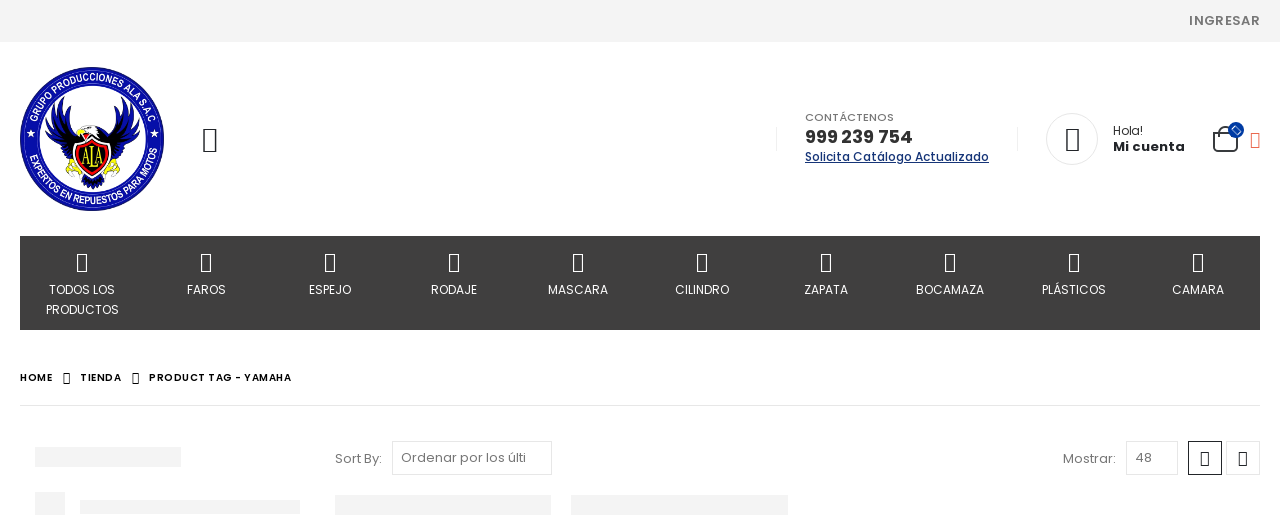

--- FILE ---
content_type: text/html; charset=UTF-8
request_url: https://grupoproduccionesala.com/product-tag/yamaha/
body_size: 25828
content:
	<!DOCTYPE html>
	<html  lang="es">
	<head>
		<meta http-equiv="X-UA-Compatible" content="IE=edge" />
		<meta http-equiv="Content-Type" content="text/html; charset=UTF-8" />
		<meta name="viewport" content="width=device-width, initial-scale=1, minimum-scale=1" />
		<meta name="theme-color" media="(prefers-color-scheme: light)" content="#001d3d" />
		<meta name="theme-color" media="(prefers-color-scheme: dark)" content="#000814" />

		<link rel="profile" href="https://gmpg.org/xfn/11" />
		<link rel="pingback" href="https://grupoproduccionesala.com/xmlrpc.php" />
		<meta name='robots' content='index, follow, max-image-preview:large, max-snippet:-1, max-video-preview:-1' />
	<style>img:is([sizes="auto" i], [sizes^="auto," i]) { contain-intrinsic-size: 3000px 1500px }</style>
	
	<!-- This site is optimized with the Yoast SEO plugin v25.9 - https://yoast.com/wordpress/plugins/seo/ -->
	<title>YAMAHA archivos | Grupo Producciones Ala</title>
	<link rel="canonical" href="https://grupoproduccionesala.com/product-tag/yamaha/" />
	<meta property="og:locale" content="es_ES" />
	<meta property="og:type" content="article" />
	<meta property="og:title" content="YAMAHA archivos | Grupo Producciones Ala" />
	<meta property="og:url" content="https://grupoproduccionesala.com/product-tag/yamaha/" />
	<meta property="og:site_name" content="Grupo Producciones Ala" />
	<meta property="og:image" content="https://grupoproduccionesala.com/wp-content/uploads/2022/02/logogpala512.png" />
	<meta property="og:image:width" content="512" />
	<meta property="og:image:height" content="512" />
	<meta property="og:image:type" content="image/png" />
	<meta name="twitter:card" content="summary_large_image" />
	<script type="application/ld+json" class="yoast-schema-graph">{"@context":"https://schema.org","@graph":[{"@type":"CollectionPage","@id":"https://grupoproduccionesala.com/product-tag/yamaha/","url":"https://grupoproduccionesala.com/product-tag/yamaha/","name":"YAMAHA archivos | Grupo Producciones Ala","isPartOf":{"@id":"https://grupoproduccionesala.com/#website"},"primaryImageOfPage":{"@id":"https://grupoproduccionesala.com/product-tag/yamaha/#primaryimage"},"image":{"@id":"https://grupoproduccionesala.com/product-tag/yamaha/#primaryimage"},"thumbnailUrl":"https://grupoproduccionesala.com/wp-content/uploads/2021/06/1172ala.webp","breadcrumb":{"@id":"https://grupoproduccionesala.com/product-tag/yamaha/#breadcrumb"},"inLanguage":"es"},{"@type":"ImageObject","inLanguage":"es","@id":"https://grupoproduccionesala.com/product-tag/yamaha/#primaryimage","url":"https://grupoproduccionesala.com/wp-content/uploads/2021/06/1172ala.webp","contentUrl":"https://grupoproduccionesala.com/wp-content/uploads/2021/06/1172ala.webp","width":1466,"height":964,"caption":"herramienta extractor volante moto titan, yahama"},{"@type":"BreadcrumbList","@id":"https://grupoproduccionesala.com/product-tag/yamaha/#breadcrumb","itemListElement":[{"@type":"ListItem","position":1,"name":"Portada","item":"https://grupoproduccionesala.com/"},{"@type":"ListItem","position":2,"name":"YAMAHA"}]},{"@type":"WebSite","@id":"https://grupoproduccionesala.com/#website","url":"https://grupoproduccionesala.com/","name":"Grupo Producciones Ala","description":"Repuestos y Accesorios de Motos al por mayor que su negocio necesita","publisher":{"@id":"https://grupoproduccionesala.com/#organization"},"alternateName":"Grupo Producciones Ala","potentialAction":[{"@type":"SearchAction","target":{"@type":"EntryPoint","urlTemplate":"https://grupoproduccionesala.com/?s={search_term_string}"},"query-input":{"@type":"PropertyValueSpecification","valueRequired":true,"valueName":"search_term_string"}}],"inLanguage":"es"},{"@type":"Organization","@id":"https://grupoproduccionesala.com/#organization","name":"Grupo Producciones Ala S.A.C","alternateName":"Grupo Producciones Ala","url":"https://grupoproduccionesala.com/","logo":{"@type":"ImageObject","inLanguage":"es","@id":"https://grupoproduccionesala.com/#/schema/logo/image/","url":"https://grupoproduccionesala.com/wp-content/uploads/2022/02/logogpala512.png","contentUrl":"https://grupoproduccionesala.com/wp-content/uploads/2022/02/logogpala512.png","width":512,"height":512,"caption":"Grupo Producciones Ala S.A.C"},"image":{"@id":"https://grupoproduccionesala.com/#/schema/logo/image/"},"sameAs":["https://www.facebook.com/grupoalabaj","https://tiktok.com/@grupoalabaj","https://wa.me/51999239754"]}]}</script>
	<!-- / Yoast SEO plugin. -->


<link rel='dns-prefetch' href='//fonts.googleapis.com' />
<link href='https://fonts.gstatic.com' crossorigin rel='preconnect' />
<link rel="alternate" type="application/rss+xml" title="Grupo Producciones Ala &raquo; Feed" href="https://grupoproduccionesala.com/feed/" />
<link rel="alternate" type="application/rss+xml" title="Grupo Producciones Ala &raquo; Feed de los comentarios" href="https://grupoproduccionesala.com/comments/feed/" />
<link rel="alternate" type="application/rss+xml" title="Grupo Producciones Ala &raquo; YAMAHA Etiqueta Feed" href="https://grupoproduccionesala.com/product-tag/yamaha/feed/" />
		<link rel="shortcut icon" href="//grupoproduccionesala.com/wp-content/themes/porto/images/logo/favicon.ico" type="image/x-icon" />
				<link rel="apple-touch-icon" href="//grupoproduccionesala.com/wp-content/uploads/2021/05/logowp_1.png" />
				<link rel="apple-touch-icon" sizes="120x120" href="//grupoproduccionesala.com/wp-content/uploads/2021/05/logowp_1.png" />
				<link rel="apple-touch-icon" sizes="76x76" href="//produccionesala.com/wp-content/themes/porto/images/logo/apple-touch-icon_76x76.png" />
				<link rel="apple-touch-icon" sizes="152x152" href="//produccionesala.com/wp-content/themes/porto/images/logo/apple-touch-icon_152x152.png" />
		<link rel="preload" href="https://grupoproduccionesala.com/wp-content/themes/porto/fonts/porto-font/porto.woff2" as="font" type="font/woff2" crossorigin /><link rel="preload" href="https://grupoproduccionesala.com/wp-content/themes/porto/fonts/fontawesome_optimized/fa-solid-900.woff2" as="font" type="font/woff2" crossorigin /><link rel="preload" href="https://grupoproduccionesala.com/wp-content/themes/porto/fonts/fontawesome_optimized/fa-regular-400.woff2" as="font" type="font/woff2" crossorigin /><link rel="preload" href="https://grupoproduccionesala.com/wp-content/themes/porto/fonts/fontawesome_optimized/fa-brands-400.woff2" as="font" type="font/woff2" crossorigin /><script>
window._wpemojiSettings = {"baseUrl":"https:\/\/s.w.org\/images\/core\/emoji\/15.1.0\/72x72\/","ext":".png","svgUrl":"https:\/\/s.w.org\/images\/core\/emoji\/15.1.0\/svg\/","svgExt":".svg","source":{"concatemoji":"https:\/\/grupoproduccionesala.com\/wp-includes\/js\/wp-emoji-release.min.js?ver=6.8"}};
/*! This file is auto-generated */
!function(i,n){var o,s,e;function c(e){try{var t={supportTests:e,timestamp:(new Date).valueOf()};sessionStorage.setItem(o,JSON.stringify(t))}catch(e){}}function p(e,t,n){e.clearRect(0,0,e.canvas.width,e.canvas.height),e.fillText(t,0,0);var t=new Uint32Array(e.getImageData(0,0,e.canvas.width,e.canvas.height).data),r=(e.clearRect(0,0,e.canvas.width,e.canvas.height),e.fillText(n,0,0),new Uint32Array(e.getImageData(0,0,e.canvas.width,e.canvas.height).data));return t.every(function(e,t){return e===r[t]})}function u(e,t,n){switch(t){case"flag":return n(e,"\ud83c\udff3\ufe0f\u200d\u26a7\ufe0f","\ud83c\udff3\ufe0f\u200b\u26a7\ufe0f")?!1:!n(e,"\ud83c\uddfa\ud83c\uddf3","\ud83c\uddfa\u200b\ud83c\uddf3")&&!n(e,"\ud83c\udff4\udb40\udc67\udb40\udc62\udb40\udc65\udb40\udc6e\udb40\udc67\udb40\udc7f","\ud83c\udff4\u200b\udb40\udc67\u200b\udb40\udc62\u200b\udb40\udc65\u200b\udb40\udc6e\u200b\udb40\udc67\u200b\udb40\udc7f");case"emoji":return!n(e,"\ud83d\udc26\u200d\ud83d\udd25","\ud83d\udc26\u200b\ud83d\udd25")}return!1}function f(e,t,n){var r="undefined"!=typeof WorkerGlobalScope&&self instanceof WorkerGlobalScope?new OffscreenCanvas(300,150):i.createElement("canvas"),a=r.getContext("2d",{willReadFrequently:!0}),o=(a.textBaseline="top",a.font="600 32px Arial",{});return e.forEach(function(e){o[e]=t(a,e,n)}),o}function t(e){var t=i.createElement("script");t.src=e,t.defer=!0,i.head.appendChild(t)}"undefined"!=typeof Promise&&(o="wpEmojiSettingsSupports",s=["flag","emoji"],n.supports={everything:!0,everythingExceptFlag:!0},e=new Promise(function(e){i.addEventListener("DOMContentLoaded",e,{once:!0})}),new Promise(function(t){var n=function(){try{var e=JSON.parse(sessionStorage.getItem(o));if("object"==typeof e&&"number"==typeof e.timestamp&&(new Date).valueOf()<e.timestamp+604800&&"object"==typeof e.supportTests)return e.supportTests}catch(e){}return null}();if(!n){if("undefined"!=typeof Worker&&"undefined"!=typeof OffscreenCanvas&&"undefined"!=typeof URL&&URL.createObjectURL&&"undefined"!=typeof Blob)try{var e="postMessage("+f.toString()+"("+[JSON.stringify(s),u.toString(),p.toString()].join(",")+"));",r=new Blob([e],{type:"text/javascript"}),a=new Worker(URL.createObjectURL(r),{name:"wpTestEmojiSupports"});return void(a.onmessage=function(e){c(n=e.data),a.terminate(),t(n)})}catch(e){}c(n=f(s,u,p))}t(n)}).then(function(e){for(var t in e)n.supports[t]=e[t],n.supports.everything=n.supports.everything&&n.supports[t],"flag"!==t&&(n.supports.everythingExceptFlag=n.supports.everythingExceptFlag&&n.supports[t]);n.supports.everythingExceptFlag=n.supports.everythingExceptFlag&&!n.supports.flag,n.DOMReady=!1,n.readyCallback=function(){n.DOMReady=!0}}).then(function(){return e}).then(function(){var e;n.supports.everything||(n.readyCallback(),(e=n.source||{}).concatemoji?t(e.concatemoji):e.wpemoji&&e.twemoji&&(t(e.twemoji),t(e.wpemoji)))}))}((window,document),window._wpemojiSettings);
</script>
<style id='wp-emoji-styles-inline-css'>

	img.wp-smiley, img.emoji {
		display: inline !important;
		border: none !important;
		box-shadow: none !important;
		height: 1em !important;
		width: 1em !important;
		margin: 0 0.07em !important;
		vertical-align: -0.1em !important;
		background: none !important;
		padding: 0 !important;
	}
</style>
<link rel='stylesheet' id='wp-block-library-css' href='https://grupoproduccionesala.com/wp-includes/css/dist/block-library/style.min.css?ver=6.8' media='all' />
<style id='wp-block-library-theme-inline-css'>
.wp-block-audio :where(figcaption){color:#555;font-size:13px;text-align:center}.is-dark-theme .wp-block-audio :where(figcaption){color:#ffffffa6}.wp-block-audio{margin:0 0 1em}.wp-block-code{border:1px solid #ccc;border-radius:4px;font-family:Menlo,Consolas,monaco,monospace;padding:.8em 1em}.wp-block-embed :where(figcaption){color:#555;font-size:13px;text-align:center}.is-dark-theme .wp-block-embed :where(figcaption){color:#ffffffa6}.wp-block-embed{margin:0 0 1em}.blocks-gallery-caption{color:#555;font-size:13px;text-align:center}.is-dark-theme .blocks-gallery-caption{color:#ffffffa6}:root :where(.wp-block-image figcaption){color:#555;font-size:13px;text-align:center}.is-dark-theme :root :where(.wp-block-image figcaption){color:#ffffffa6}.wp-block-image{margin:0 0 1em}.wp-block-pullquote{border-bottom:4px solid;border-top:4px solid;color:currentColor;margin-bottom:1.75em}.wp-block-pullquote cite,.wp-block-pullquote footer,.wp-block-pullquote__citation{color:currentColor;font-size:.8125em;font-style:normal;text-transform:uppercase}.wp-block-quote{border-left:.25em solid;margin:0 0 1.75em;padding-left:1em}.wp-block-quote cite,.wp-block-quote footer{color:currentColor;font-size:.8125em;font-style:normal;position:relative}.wp-block-quote:where(.has-text-align-right){border-left:none;border-right:.25em solid;padding-left:0;padding-right:1em}.wp-block-quote:where(.has-text-align-center){border:none;padding-left:0}.wp-block-quote.is-large,.wp-block-quote.is-style-large,.wp-block-quote:where(.is-style-plain){border:none}.wp-block-search .wp-block-search__label{font-weight:700}.wp-block-search__button{border:1px solid #ccc;padding:.375em .625em}:where(.wp-block-group.has-background){padding:1.25em 2.375em}.wp-block-separator.has-css-opacity{opacity:.4}.wp-block-separator{border:none;border-bottom:2px solid;margin-left:auto;margin-right:auto}.wp-block-separator.has-alpha-channel-opacity{opacity:1}.wp-block-separator:not(.is-style-wide):not(.is-style-dots){width:100px}.wp-block-separator.has-background:not(.is-style-dots){border-bottom:none;height:1px}.wp-block-separator.has-background:not(.is-style-wide):not(.is-style-dots){height:2px}.wp-block-table{margin:0 0 1em}.wp-block-table td,.wp-block-table th{word-break:normal}.wp-block-table :where(figcaption){color:#555;font-size:13px;text-align:center}.is-dark-theme .wp-block-table :where(figcaption){color:#ffffffa6}.wp-block-video :where(figcaption){color:#555;font-size:13px;text-align:center}.is-dark-theme .wp-block-video :where(figcaption){color:#ffffffa6}.wp-block-video{margin:0 0 1em}:root :where(.wp-block-template-part.has-background){margin-bottom:0;margin-top:0;padding:1.25em 2.375em}
</style>
<style id='classic-theme-styles-inline-css'>
/*! This file is auto-generated */
.wp-block-button__link{color:#fff;background-color:#32373c;border-radius:9999px;box-shadow:none;text-decoration:none;padding:calc(.667em + 2px) calc(1.333em + 2px);font-size:1.125em}.wp-block-file__button{background:#32373c;color:#fff;text-decoration:none}
</style>
<link rel='stylesheet' id='nta-css-popup-css' href='https://grupoproduccionesala.com/wp-content/cache/asset-cleanup/css/item/whatsapp__assets__dist__css__style-css-vf8d0b90451d7c1da4e85713be0a56af3899df7d0.css' media='all' />
<style id='global-styles-inline-css'>
:root{--wp--preset--aspect-ratio--square: 1;--wp--preset--aspect-ratio--4-3: 4/3;--wp--preset--aspect-ratio--3-4: 3/4;--wp--preset--aspect-ratio--3-2: 3/2;--wp--preset--aspect-ratio--2-3: 2/3;--wp--preset--aspect-ratio--16-9: 16/9;--wp--preset--aspect-ratio--9-16: 9/16;--wp--preset--color--black: #000000;--wp--preset--color--cyan-bluish-gray: #abb8c3;--wp--preset--color--white: #ffffff;--wp--preset--color--pale-pink: #f78da7;--wp--preset--color--vivid-red: #cf2e2e;--wp--preset--color--luminous-vivid-orange: #ff6900;--wp--preset--color--luminous-vivid-amber: #fcb900;--wp--preset--color--light-green-cyan: #7bdcb5;--wp--preset--color--vivid-green-cyan: #00d084;--wp--preset--color--pale-cyan-blue: #8ed1fc;--wp--preset--color--vivid-cyan-blue: #0693e3;--wp--preset--color--vivid-purple: #9b51e0;--wp--preset--color--primary: #163578;--wp--preset--color--secondary: #e36159;--wp--preset--color--tertiary: #2baab1;--wp--preset--color--quaternary: #323232;--wp--preset--color--dark: #222529;--wp--preset--color--light: #ffffff;--wp--preset--gradient--vivid-cyan-blue-to-vivid-purple: linear-gradient(135deg,rgba(6,147,227,1) 0%,rgb(155,81,224) 100%);--wp--preset--gradient--light-green-cyan-to-vivid-green-cyan: linear-gradient(135deg,rgb(122,220,180) 0%,rgb(0,208,130) 100%);--wp--preset--gradient--luminous-vivid-amber-to-luminous-vivid-orange: linear-gradient(135deg,rgba(252,185,0,1) 0%,rgba(255,105,0,1) 100%);--wp--preset--gradient--luminous-vivid-orange-to-vivid-red: linear-gradient(135deg,rgba(255,105,0,1) 0%,rgb(207,46,46) 100%);--wp--preset--gradient--very-light-gray-to-cyan-bluish-gray: linear-gradient(135deg,rgb(238,238,238) 0%,rgb(169,184,195) 100%);--wp--preset--gradient--cool-to-warm-spectrum: linear-gradient(135deg,rgb(74,234,220) 0%,rgb(151,120,209) 20%,rgb(207,42,186) 40%,rgb(238,44,130) 60%,rgb(251,105,98) 80%,rgb(254,248,76) 100%);--wp--preset--gradient--blush-light-purple: linear-gradient(135deg,rgb(255,206,236) 0%,rgb(152,150,240) 100%);--wp--preset--gradient--blush-bordeaux: linear-gradient(135deg,rgb(254,205,165) 0%,rgb(254,45,45) 50%,rgb(107,0,62) 100%);--wp--preset--gradient--luminous-dusk: linear-gradient(135deg,rgb(255,203,112) 0%,rgb(199,81,192) 50%,rgb(65,88,208) 100%);--wp--preset--gradient--pale-ocean: linear-gradient(135deg,rgb(255,245,203) 0%,rgb(182,227,212) 50%,rgb(51,167,181) 100%);--wp--preset--gradient--electric-grass: linear-gradient(135deg,rgb(202,248,128) 0%,rgb(113,206,126) 100%);--wp--preset--gradient--midnight: linear-gradient(135deg,rgb(2,3,129) 0%,rgb(40,116,252) 100%);--wp--preset--font-size--small: 13px;--wp--preset--font-size--medium: 20px;--wp--preset--font-size--large: 36px;--wp--preset--font-size--x-large: 42px;--wp--preset--spacing--20: 0.44rem;--wp--preset--spacing--30: 0.67rem;--wp--preset--spacing--40: 1rem;--wp--preset--spacing--50: 1.5rem;--wp--preset--spacing--60: 2.25rem;--wp--preset--spacing--70: 3.38rem;--wp--preset--spacing--80: 5.06rem;--wp--preset--shadow--natural: 6px 6px 9px rgba(0, 0, 0, 0.2);--wp--preset--shadow--deep: 12px 12px 50px rgba(0, 0, 0, 0.4);--wp--preset--shadow--sharp: 6px 6px 0px rgba(0, 0, 0, 0.2);--wp--preset--shadow--outlined: 6px 6px 0px -3px rgba(255, 255, 255, 1), 6px 6px rgba(0, 0, 0, 1);--wp--preset--shadow--crisp: 6px 6px 0px rgba(0, 0, 0, 1);}:where(.is-layout-flex){gap: 0.5em;}:where(.is-layout-grid){gap: 0.5em;}body .is-layout-flex{display: flex;}.is-layout-flex{flex-wrap: wrap;align-items: center;}.is-layout-flex > :is(*, div){margin: 0;}body .is-layout-grid{display: grid;}.is-layout-grid > :is(*, div){margin: 0;}:where(.wp-block-columns.is-layout-flex){gap: 2em;}:where(.wp-block-columns.is-layout-grid){gap: 2em;}:where(.wp-block-post-template.is-layout-flex){gap: 1.25em;}:where(.wp-block-post-template.is-layout-grid){gap: 1.25em;}.has-black-color{color: var(--wp--preset--color--black) !important;}.has-cyan-bluish-gray-color{color: var(--wp--preset--color--cyan-bluish-gray) !important;}.has-white-color{color: var(--wp--preset--color--white) !important;}.has-pale-pink-color{color: var(--wp--preset--color--pale-pink) !important;}.has-vivid-red-color{color: var(--wp--preset--color--vivid-red) !important;}.has-luminous-vivid-orange-color{color: var(--wp--preset--color--luminous-vivid-orange) !important;}.has-luminous-vivid-amber-color{color: var(--wp--preset--color--luminous-vivid-amber) !important;}.has-light-green-cyan-color{color: var(--wp--preset--color--light-green-cyan) !important;}.has-vivid-green-cyan-color{color: var(--wp--preset--color--vivid-green-cyan) !important;}.has-pale-cyan-blue-color{color: var(--wp--preset--color--pale-cyan-blue) !important;}.has-vivid-cyan-blue-color{color: var(--wp--preset--color--vivid-cyan-blue) !important;}.has-vivid-purple-color{color: var(--wp--preset--color--vivid-purple) !important;}.has-black-background-color{background-color: var(--wp--preset--color--black) !important;}.has-cyan-bluish-gray-background-color{background-color: var(--wp--preset--color--cyan-bluish-gray) !important;}.has-white-background-color{background-color: var(--wp--preset--color--white) !important;}.has-pale-pink-background-color{background-color: var(--wp--preset--color--pale-pink) !important;}.has-vivid-red-background-color{background-color: var(--wp--preset--color--vivid-red) !important;}.has-luminous-vivid-orange-background-color{background-color: var(--wp--preset--color--luminous-vivid-orange) !important;}.has-luminous-vivid-amber-background-color{background-color: var(--wp--preset--color--luminous-vivid-amber) !important;}.has-light-green-cyan-background-color{background-color: var(--wp--preset--color--light-green-cyan) !important;}.has-vivid-green-cyan-background-color{background-color: var(--wp--preset--color--vivid-green-cyan) !important;}.has-pale-cyan-blue-background-color{background-color: var(--wp--preset--color--pale-cyan-blue) !important;}.has-vivid-cyan-blue-background-color{background-color: var(--wp--preset--color--vivid-cyan-blue) !important;}.has-vivid-purple-background-color{background-color: var(--wp--preset--color--vivid-purple) !important;}.has-black-border-color{border-color: var(--wp--preset--color--black) !important;}.has-cyan-bluish-gray-border-color{border-color: var(--wp--preset--color--cyan-bluish-gray) !important;}.has-white-border-color{border-color: var(--wp--preset--color--white) !important;}.has-pale-pink-border-color{border-color: var(--wp--preset--color--pale-pink) !important;}.has-vivid-red-border-color{border-color: var(--wp--preset--color--vivid-red) !important;}.has-luminous-vivid-orange-border-color{border-color: var(--wp--preset--color--luminous-vivid-orange) !important;}.has-luminous-vivid-amber-border-color{border-color: var(--wp--preset--color--luminous-vivid-amber) !important;}.has-light-green-cyan-border-color{border-color: var(--wp--preset--color--light-green-cyan) !important;}.has-vivid-green-cyan-border-color{border-color: var(--wp--preset--color--vivid-green-cyan) !important;}.has-pale-cyan-blue-border-color{border-color: var(--wp--preset--color--pale-cyan-blue) !important;}.has-vivid-cyan-blue-border-color{border-color: var(--wp--preset--color--vivid-cyan-blue) !important;}.has-vivid-purple-border-color{border-color: var(--wp--preset--color--vivid-purple) !important;}.has-vivid-cyan-blue-to-vivid-purple-gradient-background{background: var(--wp--preset--gradient--vivid-cyan-blue-to-vivid-purple) !important;}.has-light-green-cyan-to-vivid-green-cyan-gradient-background{background: var(--wp--preset--gradient--light-green-cyan-to-vivid-green-cyan) !important;}.has-luminous-vivid-amber-to-luminous-vivid-orange-gradient-background{background: var(--wp--preset--gradient--luminous-vivid-amber-to-luminous-vivid-orange) !important;}.has-luminous-vivid-orange-to-vivid-red-gradient-background{background: var(--wp--preset--gradient--luminous-vivid-orange-to-vivid-red) !important;}.has-very-light-gray-to-cyan-bluish-gray-gradient-background{background: var(--wp--preset--gradient--very-light-gray-to-cyan-bluish-gray) !important;}.has-cool-to-warm-spectrum-gradient-background{background: var(--wp--preset--gradient--cool-to-warm-spectrum) !important;}.has-blush-light-purple-gradient-background{background: var(--wp--preset--gradient--blush-light-purple) !important;}.has-blush-bordeaux-gradient-background{background: var(--wp--preset--gradient--blush-bordeaux) !important;}.has-luminous-dusk-gradient-background{background: var(--wp--preset--gradient--luminous-dusk) !important;}.has-pale-ocean-gradient-background{background: var(--wp--preset--gradient--pale-ocean) !important;}.has-electric-grass-gradient-background{background: var(--wp--preset--gradient--electric-grass) !important;}.has-midnight-gradient-background{background: var(--wp--preset--gradient--midnight) !important;}.has-small-font-size{font-size: var(--wp--preset--font-size--small) !important;}.has-medium-font-size{font-size: var(--wp--preset--font-size--medium) !important;}.has-large-font-size{font-size: var(--wp--preset--font-size--large) !important;}.has-x-large-font-size{font-size: var(--wp--preset--font-size--x-large) !important;}
:where(.wp-block-post-template.is-layout-flex){gap: 1.25em;}:where(.wp-block-post-template.is-layout-grid){gap: 1.25em;}
:where(.wp-block-columns.is-layout-flex){gap: 2em;}:where(.wp-block-columns.is-layout-grid){gap: 2em;}
:root :where(.wp-block-pullquote){font-size: 1.5em;line-height: 1.6;}
</style>
<link rel='stylesheet' id='contact-form-7-css' href='https://grupoproduccionesala.com/wp-content/cache/asset-cleanup/css/item/contact-form-7__includes__css__styles-css-v1d69c0b5b03ace9804daf4ba4e10515e0122fd8d.css' media='all' />
<style id='woocommerce-inline-inline-css'>
.woocommerce form .form-row .required { visibility: visible; }
</style>
<link rel='stylesheet' id='brands-styles-css' href='https://grupoproduccionesala.com/wp-content/plugins/woocommerce/assets/css/brands.css?ver=10.1.2' media='all' />
<link rel='stylesheet' id='porto-css-vars-css' href='https://grupoproduccionesala.com/wp-content/cache/asset-cleanup/css/item/content__uploads__porto_styles__theme_css_vars-css-vdb79ae225448348afd04196718b02c545304cb75.css' media='all' />
<link rel='stylesheet' id='porto-google-fonts-css' href='//fonts.googleapis.com/css?family=Poppins%3A400%2C400italic%2C500%2C600%2C700%2C800%7COpen+Sans%3A400&#038;ver=6.8' media='all' />
<link rel='stylesheet' id='bootstrap-css' href='https://grupoproduccionesala.com/wp-content/cache/asset-cleanup/css/item/content__uploads__porto_styles__bootstrap-css-v5deb5c7132616b2ae180550f6f36fd63e9ea7709.css' media='all' />
<link rel='stylesheet' id='porto-plugins-css' href='https://grupoproduccionesala.com/wp-content/cache/asset-cleanup/css/item/porto__css__plugins_optimized-css-vec56f87a23ac8bd32639cc702642a9b0adc025cf.css' media='all' />
<link rel='stylesheet' id='porto-theme-css' href='https://grupoproduccionesala.com/wp-content/cache/asset-cleanup/css/item/porto__css__theme-css-v47668aaa0cee754d9b6b9b1a9718fe2babacbb98.css' media='all' />
<link rel='stylesheet' id='porto-shortcodes-css' href='https://grupoproduccionesala.com/wp-content/cache/asset-cleanup/css/item/content__uploads__porto_styles__shortcodes-css-v2e7f014bdc17d4eddeb17affddf05625107847ef.css' media='all' />
<link rel='stylesheet' id='porto-theme-shop-css' href='https://grupoproduccionesala.com/wp-content/cache/asset-cleanup/css/item/porto__css__theme_shop-css-v785c6b38109218a2c3966f0c5615a66eb4462458.css' media='all' />
<link rel='stylesheet' id='porto-theme-vc-css' href='https://grupoproduccionesala.com/wp-content/cache/asset-cleanup/css/item/porto__css__theme_vc-css-va47167dc0c6c5e8361fcb33cd01f911defe8cd77.css' media='all' />
<link rel='stylesheet' id='porto-dynamic-style-css' href='https://grupoproduccionesala.com/wp-content/cache/asset-cleanup/css/item/content__uploads__porto_styles__dynamic_style-css-ve3dbcbab1598c370f19608bb296653b7fb2c8ffd.css' media='all' />
<link rel='stylesheet' id='porto-type-builder-css' href='https://grupoproduccionesala.com/wp-content/cache/asset-cleanup/css/item/porto-functionality__builders__assets__type-builder-css-v0b2fcd10f66e7684042f145b08764933f671e7b5.css' media='all' />
<link rel='stylesheet' id='porto-account-login-style-css' href='https://grupoproduccionesala.com/wp-content/cache/asset-cleanup/css/item/porto__css__theme__shop__login-style__account-login-css-v99af03939b228db72e53de1e3ea6631b9a896157.css' media='all' />
<link rel='stylesheet' id='porto-style-css' href='https://grupoproduccionesala.com/wp-content/cache/asset-cleanup/css/item/porto__style-css-v92445afbe317486d33d94a8b9f5cbb3e319fc727.css' media='all' />
<style id='porto-style-inline-css'>
.side-header-narrow-bar-logo{max-width:221px}@media (min-width:992px){}#header .header-main .header-left,#header .header-main .header-center,#header .header-main .header-right,.fixed-header #header .header-main .header-left,.fixed-header #header .header-main .header-right,.fixed-header #header .header-main .header-center,.header-builder-p .header-main{padding-top:25px;padding-bottom:25px}@media (max-width:991px){#header .header-main .header-left,#header .header-main .header-center,#header .header-main .header-right,.fixed-header #header .header-main .header-left,.fixed-header #header .header-main .header-right,.fixed-header #header .header-main .header-center,.header-builder-p .header-main{padding-top:15px;padding-bottom:15px}}body.single-product .page-top .breadcrumbs-wrap{padding-right:55px}.wishlist{display:none}@media (min-width:992px){.header-main .header-left,#header .searchform-popup,#header .searchform .text{-ms-flex:1;flex:1}#header .searchform{display:block;box-shadow:none;line-height:48px}#header .searchform input{width:100%;border:none;height:48px;padding:0 0 0 25px;font-style:italic}#header .searchform button{padding-right:20px;height:48px}.header-main .header-right .separator{margin-left:2em;margin-right:1em}#header .logo{margin-right:1rem}#header .main-menu{display:-ms-flexbox;display:flex;width:100%;overflow-x:auto;overflow-y:hidden;background-color:#403f3f;-webkit-overflow-scrolling:touch;margin-bottom:20px}}#header .separator{height:1.75em;border-color:rgba(0,0,0,.06)}.header-top .porto-block{width:100%;margin:0}#header .header-left{-ms-flex:1;flex:1}#mini-cart .minicart-icon{width:25px;height:20px;border:2px solid #222529;border-radius:0 0 5px 5px;position:relative;opacity:.9;margin:5px 0 0}#mini-cart .minicart-icon:before{content:'';position:absolute;border:2px solid;border-color:inherit;border-bottom:none;border-radius:10px 10px 0 0;left:50%;top:-8px;margin-left:-7.5px;width:15px;height:11px}#mini-cart .cart-items{background-color:#ec7200;font-weight:400}.sticky-header #mini-cart .minicart-icon{border-color:#222529}#header .porto-sicon-box{margin-bottom:0;text-align:left}#header .wishlist i{font-size:28px;position:relative;top:1px}#header .main-menu::-webkit-scrollbar{height:10px}#header .main-menu::-webkit-scrollbar-track{background:#323232;border-radius:10px;margin:8px}#header .main-menu::-webkit-scrollbar-thumb{background:#6c6a6a;border-radius:10px}#header .main-menu > li.menu-item{max-width:10%;flex:0 0 10%;margin:0}#header .main-menu > li.menu-item > a{height:100%;width:100%;text-align:center}#header .main-menu a i{display:block;margin:0 auto 4px;font-size:1.7em;line-height:30px;letter-spacing:-0.01em}#header .main-menu a .size-lg{font-size:2.4em}#header .main-menu .porto-icon-category-sound-video{position:relative;top:-3px}@media (max-width:1260px){#header .main-menu{border-bottom:5px solid #403f3f}#header .main-menu > li.menu-item{max-width:12.5%;flex:0 0 12.5%}}@media (min-width:576px) and (max-width:991px){#header .searchform-popup{display:-ms-flexbox;display:flex}}@media (max-width:991px){#header .separator,.header-main .porto-sicon-box .porto-sicon-header{display:none}#header .header-main .porto-icon{border:none !important;width:1.4em !important;margin:0;opacity:.9}#header .searchform-popup{-ms-flex-pack:end;justify-content:flex-end;-ms-flex:1;flex:1;margin-right:-.4rem}#header .searchform-popup .searchform{left:auto;right:-10px}}#side-nav-panel .accordion-menu > li.menu-item > a,#side-nav-panel .menu-custom-block a{text-transform:none;padding:10px 15px}#side-nav-panel .accordion-menu li.menu-item:hover > a,#side-nav-panel .menu-custom-block a:hover{background:#eb7100}#side-nav-panel .accordion-menu li.menu-item > a > i{font-size:1.5em;margin-right:10px;vertical-align:middle;display:inline-block;width:32px}#side-nav-panel .accordion-menu li.menu-item > a > .size-lg{font-size:2em}#side-nav-panel .accordion-menu li.menu-item > a > i:before{margin:0}#side-nav-panel .menu-wrap,#side-nav-panel .menu-custom-block{padding:0}#side-nav-panel .share-links a:not(:hover){background:none}#header.sticky-header .main-menu-wrap{box-shadow:none}.page-top{padding-top:0;padding-bottom:0}.page-top .breadcrumbs-wrap{font-size:10px;font-weight:600;letter-spacing:.05em;padding:15px 0;border-bottom:1px solid #e7e7e7}.widget_wysija_cont .wysija-paragraph{width:100%}.widget_wysija_cont > div{vertical-align:top}.widget_wysija_cont .wysija-input{height:48px;border-radius:24px 0 0 24px;font-style:italic;font-size:12px;padding-left:20px;box-shadow:none}.widget_wysija_cont .wysija-submit{font-size:1em;padding:10px 35px 10px 30px;border-radius:0 24px 24px 0;height:48px}.porto-sicon-box{margin-bottom:0}.h-100 > .porto-ultimate-content-box{height:100%;display:-ms-flexbox;display:flex;-ms-flex-direction:column;flex-direction:column;-ms-flex-pack:center;justify-content:center}.home-banner h1,.home-banner h2,.home-banner h3{letter-spacing:-0.02em}.porto-heading > small{font-size:50% !important;font-weight:inherit;vertical-align:top;line-height:1.6;display:inline-block !important}.btn-modern.btn-lg{font-size:1em;padding:1.15em 2.25em;font-weight:700}html .btn-light,html .btn-light:hover,html .btn-light:focus{color:#212529}@media (min-width:1260px){.pl-xl-6{padding-left:70px !important}}.top-heading i,.top-heading em{font-weight:700;font-style:normal;display:inline-block;padding:.4em .5em;margin-right:.25em;background:linear-gradient(to right,#ec7200,#ffaa01);color:#fff;transform:rotate(-1deg)}.post-carousel .post-item{position:relative}.post-carousel .post-item .post-date{position:absolute;top:10px;left:10px;margin:0}.post-carousel .post-item .post-date ~ *{margin-left:0}.post-item .post-date{letter-spacing:.05em;width:44px}.post-item .post-date .day{background:#323232;color:#fff;padding-bottom:0;line-height:1;font-size:18px}.post-item .post-date .month{background:#323232;line-height:1.2;padding-bottom:10px;text-transform:uppercase}.post-item .read-more{color:#ec7200;display:inline-block;font-weight:400 !important}.home-product-tags .widgettitle{display:none}.home-product-tags .tagcloud{background:#f4f4f4;padding:20px 0 0 20px;display:-ms-flexbox;display:flex;-ms-flex-wrap:wrap;flex-wrap:wrap;-ms-flex-pack:center;justify-content:center}.home-product-tags .tagcloud a{font-size:13px !important;font-weight:600;color:#222529;text-transform:uppercase;border:1px solid #e7e7e7;background:#fff;border-radius:0;margin:0 20px 20px 0;min-width:110px;padding:13px;text-align:center}.products-list .product-inner{background:#fff;padding:10px 20px;display:-ms-flexbox;display:flex;-ms-flex-align:center;align-items:center}.products-list ul.products li.product-col:hover .product-image{box-shadow:none}.products-list .add-links-wrap{display:none}.products-list li.product-col .product-image{max-width:46%;flex:0 0 46%;margin-bottom:0 !important}.products-list li.product-col .product-content{max-width:54%;flex:0 0 54%;padding-left:20px}body.woocommerce-page.archive .sidebar-content{border:none}body.woocommerce-page.archive .sidebar-content aside.widget{padding:0 15px;border-bottom:none;margin-bottom:30px}body.woocommerce-page.archive .sidebar-content aside.widget:last-child{margin-bottom:0}.woocommerce-page .sidebar-content .widget-title{font-size:12px;font-weight:600;color:#000;letter-spacing:.05em}body.woocommerce-page.archive .sidebar-content .widget .widget-title{border-bottom:1px solid #e7e7e7;padding-bottom:6px;margin-left:-15px;margin-right:-15px}.sidebar .product-categories li > a,.widget > div > ul,.widget > ul{font-size:12px;font-weight:400}.sidebar-content .filter-item-list{display:block}.sidebar-content .filter-item-list .filter-color{margin-bottom:15px;text-indent:35px;line-height:10px;width:18px;height:18px}.widget_product_categories .widget-title .toggle,.widget_price_filter .widget-title .toggle,.widget_layered_nav .widget-title .toggle,.widget_layered_nav_filters .widget-title .toggle,.widget_rating_filter .widget-title .toggle{right:-4px}.porto-related-products{background:none;padding-top:0}#footer .widget-title{font-size:1.23em;text-transform:none}#footer .footer-main > .container:after{content:'';display:block;position:absolute;left:10px;right:10px;bottom:0;border-top:1px solid #4e4e4e}#footer .footer-bottom{font-size:1em}@media (min-width:992px){.footer-main .col-lg-3{padding-left:4.2%}}
</style>
<script src="https://grupoproduccionesala.com/wp-includes/js/jquery/jquery.min.js?ver=3.7.1" id="jquery-core-js"></script>
<script src="https://grupoproduccionesala.com/wp-includes/js/jquery/jquery-migrate.min.js?ver=3.4.1" id="jquery-migrate-js"></script>
<script src="https://grupoproduccionesala.com/wp-content/plugins/woocommerce/assets/js/jquery-blockui/jquery.blockUI.min.js?ver=2.7.0-wc.10.1.2" id="jquery-blockui-js" defer data-wp-strategy="defer"></script>
<script id="wc-add-to-cart-js-extra">
var wc_add_to_cart_params = {"ajax_url":"\/wp-admin\/admin-ajax.php","wc_ajax_url":"\/?wc-ajax=%%endpoint%%","i18n_view_cart":"Ver carrito","cart_url":"https:\/\/grupoproduccionesala.com\/cart\/","is_cart":"","cart_redirect_after_add":"no"};
</script>
<script src="https://grupoproduccionesala.com/wp-content/plugins/woocommerce/assets/js/frontend/add-to-cart.min.js?ver=10.1.2" id="wc-add-to-cart-js" defer data-wp-strategy="defer"></script>
<script src="https://grupoproduccionesala.com/wp-content/plugins/woocommerce/assets/js/js-cookie/js.cookie.min.js?ver=2.1.4-wc.10.1.2" id="js-cookie-js" defer data-wp-strategy="defer"></script>
<script id="woocommerce-js-extra">
var woocommerce_params = {"ajax_url":"\/wp-admin\/admin-ajax.php","wc_ajax_url":"\/?wc-ajax=%%endpoint%%","i18n_password_show":"Mostrar contrase\u00f1a","i18n_password_hide":"Ocultar contrase\u00f1a"};
</script>
<script src="https://grupoproduccionesala.com/wp-content/plugins/woocommerce/assets/js/frontend/woocommerce.min.js?ver=10.1.2" id="woocommerce-js" defer data-wp-strategy="defer"></script>
<script id="wc-cart-fragments-js-extra">
var wc_cart_fragments_params = {"ajax_url":"\/wp-admin\/admin-ajax.php","wc_ajax_url":"\/?wc-ajax=%%endpoint%%","cart_hash_key":"wc_cart_hash_746c201ea894547f9fef2dfd140aeb63","fragment_name":"wc_fragments_746c201ea894547f9fef2dfd140aeb63","request_timeout":"15000"};
</script>
<script src="https://grupoproduccionesala.com/wp-content/plugins/woocommerce/assets/js/frontend/cart-fragments.min.js?ver=10.1.2" id="wc-cart-fragments-js" defer data-wp-strategy="defer"></script>
<link rel="https://api.w.org/" href="https://grupoproduccionesala.com/wp-json/" /><link rel="alternate" title="JSON" type="application/json" href="https://grupoproduccionesala.com/wp-json/wp/v2/product_tag/109" /><link rel="EditURI" type="application/rsd+xml" title="RSD" href="https://grupoproduccionesala.com/xmlrpc.php?rsd" />
<meta name="generator" content="WordPress 6.8" />
<meta name="generator" content="WooCommerce 10.1.2" />
<noscript><style>.vce-row-container .vcv-lozad {display: none}</style></noscript><meta name="generator" content="Powered by Visual Composer Website Builder - fast and easy-to-use drag and drop visual editor for WordPress."/>	<noscript><style>.woocommerce-product-gallery{ opacity: 1 !important; }</style></noscript>
	<link rel="icon" href="https://grupoproduccionesala.com/wp-content/uploads/2022/02/cropped-grupoproduccionesalal512-32x32.png" sizes="32x32" />
<link rel="icon" href="https://grupoproduccionesala.com/wp-content/uploads/2022/02/cropped-grupoproduccionesalal512-192x192.png" sizes="192x192" />
<link rel="apple-touch-icon" href="https://grupoproduccionesala.com/wp-content/uploads/2022/02/cropped-grupoproduccionesalal512-180x180.png" />
<meta name="msapplication-TileImage" content="https://grupoproduccionesala.com/wp-content/uploads/2022/02/cropped-grupoproduccionesalal512-270x270.png" />
		<style id="wp-custom-css">
			#mini-cart .cart-items {
	background-color: #003ba3;
}
.post-item .read-more{
	color:#003ba3;
}
.alabaj {
	display:flex;
	align-items:center;
	justify-content:center;
}
.alabaj_img {
	vertical-align:middle;
	width:192px;
	margin:auto;
}
.alabaj_info {
	font-weight:700;
	text-align:center;
	margin-top:1rem;
}
.grecaptcha-badge {

visibility:hidden!important;

}		</style>
		
<!-- Google tag (gtag.js) -->
<script async src="https://www.googletagmanager.com/gtag/js?id=G-7FFZ8SNZ3D"></script>
<script>
  window.dataLayer = window.dataLayer || [];
  function gtag(){dataLayer.push(arguments);}
  gtag('js', new Date());

  gtag('config', 'G-7FFZ8SNZ3D');
</script>
	</head>
	<body class="archive tax-product_tag term-yamaha term-109 wp-embed-responsive wp-theme-porto theme-porto vcwb woocommerce woocommerce-page woocommerce-no-js login-popup full blog-1">
	
	<div class="page-wrapper"><!-- page wrapper -->
		
											<!-- header wrapper -->
				<div class="header-wrapper">
										

	<header id="header" class="header-builder">
	
	<div class="header-top"><div class="header-row container"><div class="header-col header-right"><ul class="top-links mega-menu show-arrow" id="menu-top-navigation"><li class="menu-item"><a class="porto-link-login" href="https://grupoproduccionesala.com/mi-cuenta/">Ingresar</a></li></ul></div></div></div><div class="header-main"><div class="header-row container"><div class="header-col header-left"><a class="mobile-toggle" href="#" aria-label="Mobile Menu"><i class="fas fa-bars"></i></a>
	<div class="logo">
	<a href="https://grupoproduccionesala.com/" title="Grupo Producciones Ala - Repuestos y Accesorios de Motos al por mayor que su negocio necesita"  rel="home">
		<img class="img-responsive standard-logo retina-logo" width="144" height="144" src="//grupoproduccionesala.com/wp-content/uploads/2022/03/logogpala512webp.webp" alt="Grupo Producciones Ala" />	</a>
	</div>
	<div class="searchform-popup search-popup"><a  class="search-toggle" aria-label="Search Toggle" href="#"><i class="porto-icon-magnifier"></i><span class="search-text">Search</span></a>	<form action="https://grupoproduccionesala.com/" method="get"
		class="searchform search-layout-reveal">
		<div class="searchform-fields">
			<span class="text"><input name="s" type="text" value="" placeholder="Buscar productos" autocomplete="off" /></span>
						<span class="button-wrap">
				<button class="btn btn-special" title="Search" type="submit">
					<i class="porto-icon-magnifier"></i>
				</button>
									<a href="#" class="btn-close-search-form"><i class="fas fa-times"></i></a>
									
			</span>
		</div>
				<div class="live-search-list"></div>
			</form>
	</div></div><div class="header-col header-right"><span class="separator"></span><div class="custom-html text-left d-none d-lg-block"><p class="font-size-xs text-uppercase font-weight-medium line-height-xs mb-0">Contáctenos</p>
<h3 class="font-weight-bold m-b-n-xs">999 239 754</h3>
<a href="https://wa.me/51999239754?text=Quiero%20m%C3%A1s%20informaci%C3%B3n%20sobre%20los%20descuentos" class="font-weight-medium text-color-primary" style="font-size: 12px; text-decoration: underline;" target="_blank">Solicita Catálogo Actualizado</a></div><span class="separator"></span><div class="custom-html"><a class="porto-sicon-box-link" href="http://grupoproduccionesala.com/mi-cuenta/"><div class="porto-sicon-box mb-0 style_1 default-icon"><div class="porto-sicon-default"><div class="porto-just-icon-wrapper porto-icon advanced" style="color:#222529;border-style:solid;border-color:#e7e7e7;border-width:1px;width:50px;height:50px;line-height:50px;border-radius:26px;font-size:25px;"><i class="porto-icon-user-2"></i></div></div><div class="porto-sicon-header"><h3 class="porto-sicon-title" style="font-weight:400;font-size:12px;line-height:12px;">Hola!</h3><p style="font-weight:700;font-size:13px;line-height:13px;color:#222529;">Mi cuenta</p></div> <!-- header --></div><!-- porto-sicon-box --></a></div><div class="custom-html"><a href="http://grupoproduccionesala.com/wishlist/" class="wishlist"><i class="porto-icon-wishlist-2"></i></a></div>		<div id="mini-cart" class="mini-cart minicart-arrow-alt">
			<div class="cart-head">
			<span class="cart-icon"><i class="minicart-icon porto-icon-bag-2"></i><span class="cart-items"><i class="fas fa-spinner fa-pulse"></i></span></span><span class="cart-items-text"><i class="fas fa-spinner fa-pulse"></i></span>			</div>
			<div class="cart-popup widget_shopping_cart">
				<div class="widget_shopping_cart_content">
									<div class="cart-loading"></div>
								</div>
			</div>
				</div>
		</div></div></div><div class="header-bottom main-menu-wrap"><div class="header-row container"><div class="header-col header-left"><ul id="menu-main-menu" class="main-menu mega-menu show-arrow"><li id="nav-menu-item-3119" class="menu-item menu-item-type-post_type menu-item-object-page narrow"><a href="https://grupoproduccionesala.com/tienda/"><i class="fas fa-bars"></i>Todos los productos</a></li>
<li id="nav-menu-item-12676" class="menu-item menu-item-type-taxonomy menu-item-object-product_cat narrow"><a title="Faros" href="https://grupoproduccionesala.com/product-category/faro-direccional/"><i class="porto-icon-category-lanterns-lighting"></i>Faros</a></li>
<li id="nav-menu-item-12677" class="menu-item menu-item-type-taxonomy menu-item-object-product_cat narrow"><a title="Espejo" href="https://grupoproduccionesala.com/product-category/espejo-moto/"><i class="porto-icon-compare-link"></i>Espejo</a></li>
<li id="nav-menu-item-13075" class="menu-item menu-item-type-taxonomy menu-item-object-product_cat narrow"><a title="Rodaje" href="https://grupoproduccionesala.com/product-category/rodaje/"><i class="fa fa-cog"></i>Rodaje</a></li>
<li id="nav-menu-item-12683" class="menu-item menu-item-type-taxonomy menu-item-object-product_cat narrow"><a title="Mascara" href="https://grupoproduccionesala.com/product-category/mascara/"><i class="porto-icon-user-3"></i>Mascara</a></li>
<li id="nav-menu-item-13407" class="menu-item menu-item-type-taxonomy menu-item-object-product_cat narrow"><a href="https://grupoproduccionesala.com/product-category/cilindro-completo/"><i class="porto-icon-category-tools"></i>Cilindro</a></li>
<li id="nav-menu-item-12685" class="menu-item menu-item-type-taxonomy menu-item-object-product_cat narrow"><a href="https://grupoproduccionesala.com/product-category/zapata/"><i class="fas fa-cog"></i>Zapata</a></li>
<li id="nav-menu-item-12687" class="menu-item menu-item-type-taxonomy menu-item-object-product_cat narrow"><a title="Bocamaza" href="https://grupoproduccionesala.com/product-category/bocamaza/"><i class="porto-icon-check-circle"></i>Bocamaza</a></li>
<li id="nav-menu-item-13099" class="menu-item menu-item-type-taxonomy menu-item-object-product_cat narrow"><a title="Plastiqueria" href="https://grupoproduccionesala.com/product-category/plastiqueria/"><i class="porto-icon-category-saddle"></i>Plásticos</a></li>
<li id="nav-menu-item-33190" class="menu-item menu-item-type-taxonomy menu-item-object-product_cat narrow"><a href="https://grupoproduccionesala.com/product-category/camara/"><i class="porto-icon-lifebuoy"></i>Camara</a></li>
</ul></div></div></div>	</header>

									</div>
				<!-- end header wrapper -->
			
			
					<section class="page-top page-header-2">
		<div class="container hide-title">
	<div class="row">
		<div class="col-lg-12">
			<div class=" d-none">
				<h1 class="page-title">Product Tag - YAMAHA</h1>
							</div>
							<div class="breadcrumbs-wrap">
					<ul class="breadcrumb" itemscope itemtype="https://schema.org/BreadcrumbList"><li class="home" itemprop="itemListElement" itemscope itemtype="https://schema.org/ListItem"><a itemprop="item" href="https://grupoproduccionesala.com" title="Go to Home Page"><span itemprop="name">Home</span></a><meta itemprop="position" content="1" /><i class="delimiter delimiter-2"></i></li><li itemprop="itemListElement" itemscope itemtype="https://schema.org/ListItem"><a itemprop="item" href="https://grupoproduccionesala.com/tienda/"><span itemprop="name">Tienda</span></a><meta itemprop="position" content="2" /><i class="delimiter delimiter-2"></i></li><li>Product Tag&nbsp;-&nbsp;<li>YAMAHA</li></li></ul>				</div>
								</div>
	</div>
</div>
	</section>
	
		<div id="main" class="column2 column2-left-sidebar boxed"><!-- main -->

			<div class="container">
			<div class="row main-content-wrap">

			<!-- main content -->
			<div class="main-content col-lg-9">

			

<div id="primary" class="content-area"><main id="content" class="site-main">


<div class="woocommerce-notices-wrapper"></div><div class="shop-loop-before"><a href="#" class="porto-product-filters-toggle sidebar-toggle d-inline-flex d-lg-none"><svg data-name="Layer 3" id="Layer_3" viewBox="0 0 32 32" xmlns="http://www.w3.org/2000/svg"><line class="cls-1" x1="15" x2="26" y1="9" y2="9"/><line class="cls-1" x1="6" x2="9" y1="9" y2="9"/><line class="cls-1" x1="23" x2="26" y1="16" y2="16"/><line class="cls-1" x1="6" x2="17" y1="16" y2="16"/><line class="cls-1" x1="17" x2="26" y1="23" y2="23"/><line class="cls-1" x1="6" x2="11" y1="23" y2="23"/><path class="cls-2" d="M14.5,8.92A2.6,2.6,0,0,1,12,11.5,2.6,2.6,0,0,1,9.5,8.92a2.5,2.5,0,0,1,5,0Z"/><path class="cls-2" d="M22.5,15.92a2.5,2.5,0,1,1-5,0,2.5,2.5,0,0,1,5,0Z"/><path class="cls-3" d="M21,16a1,1,0,1,1-2,0,1,1,0,0,1,2,0Z"/><path class="cls-2" d="M16.5,22.92A2.6,2.6,0,0,1,14,25.5a2.6,2.6,0,0,1-2.5-2.58,2.5,2.5,0,0,1,5,0Z"/></svg> <span>Filter</span></a><form class="woocommerce-ordering" method="get">
	<label>Sort By: </label>
	<select name="orderby" class="orderby" aria-label="Pedido de la tienda">
					<option value="popularity" >Ordenar por popularidad</option>
					<option value="rating" >Ordenar por puntuación media</option>
					<option value="date"  selected='selected'>Ordenar por los últimos</option>
					<option value="price" >Ordenar por precio: bajo a alto</option>
					<option value="price-desc" >Ordenar por precio: alto a bajo</option>
			</select>
	<input type="hidden" name="paged" value="1" />

	</form>
<nav class="woocommerce-pagination">	<form class="woocommerce-viewing" method="get">

		<label>Mostrar: </label>

		<select name="count" class="count">
									<option value="48"  selected='selected'>48</option>
					</select>

		<input type="hidden" name="paged" value=""/>

			</form>
</nav>	<div class="gridlist-toggle">
		<a href="#" id="grid" class="porto-icon-mode-grid active" title="Grid View"></a><a href="#" id="list" class="porto-icon-mode-list" title="List View"></a>
	</div>
	</div><div class="archive-products"><ul class="products products-container skeleton-loading grid pcols-lg-4 pcols-md-3 pcols-xs-3 pcols-ls-2 pwidth-lg-4 pwidth-md-3 pwidth-xs-2 pwidth-ls-1"
	 data-product_layout="product-outimage_aq_onimage">
<script type="text/template">"\t\t\n<li class=\"product-col product-outimage_aq_onimage product type-product post-10437 status-publish first instock product_cat-herramienta product_tag-herramienta-extractor product_tag-volante product_tag-yamaha has-post-thumbnail shipping-taxable purchasable product-type-simple\">\n<div class=\"product-inner\">\n\t\n\t<div class=\"product-image\">\n\n\t\t<a  href=\"https:\/\/grupoproduccionesala.com\/producto\/herramienta-extractor-volante-yhm\/\" aria-label=\"product\">\n\t\t\t<div class=\"inner\"><img width=\"300\" height=\"225\" src=\"https:\/\/grupoproduccionesala.com\/wp-content\/uploads\/porto_placeholders\/100x75.jpg\" data-oi=\"https:\/\/grupoproduccionesala.com\/wp-content\/uploads\/2021\/06\/1172ala-300x225.webp\" class=\"porto-lazyload  wp-post-image\" alt=\"herramienta extractor volante moto titan, yahama\" decoding=\"async\" fetchpriority=\"high\" \/><\/div>\t\t<\/a>\n\t\t\t<div class=\"links-on-image\">\n\t\t\t\t\t<\/div>\n\t\t\t<\/div>\n\n\t<div class=\"product-content\">\n\t\t<span class=\"category-list\"><a href=\"https:\/\/grupoproduccionesala.com\/product-category\/herramienta\/\" rel=\"tag\">Herramienta<\/a><\/span>\n\t\t\t<a class=\"product-loop-title\"  href=\"https:\/\/grupoproduccionesala.com\/producto\/herramienta-extractor-volante-yhm\/\">\n\t<h3 class=\"woocommerce-loop-product__title\">Herramienta Extractor Volante<\/h3>\t<\/a>\n\t\n\t\t\n\n<div class=\"rating-wrap\">\n\t<div class=\"rating-content\"><div class=\"star-rating\" title=\"0\"><span style=\"width:0%\"><strong class=\"rating\">0<\/strong> out of 5<\/span><\/div><\/div>\n<\/div>\n\n\n\t\t\t<\/div>\n<\/div>\n<\/li>\n\n<li class=\"product-col product-outimage_aq_onimage product type-product post-9477 status-publish instock product_cat-monoshock product_tag-monoschock product_tag-moto product_tag-yamaha has-post-thumbnail shipping-taxable purchasable product-type-simple\">\n<div class=\"product-inner\">\n\t\n\t<div class=\"product-image\">\n\n\t\t<a  href=\"https:\/\/grupoproduccionesala.com\/producto\/monoshock-c-regulad-r7vueltas-rojo\/\" aria-label=\"product\">\n\t\t\t<div class=\"inner\"><img width=\"300\" height=\"225\" src=\"https:\/\/grupoproduccionesala.com\/wp-content\/uploads\/porto_placeholders\/100x75.jpg\" data-oi=\"https:\/\/grupoproduccionesala.com\/wp-content\/uploads\/2021\/06\/47-300x225.jpg\" class=\"porto-lazyload  wp-post-image\" alt=\"monoschock con regulador negro rojo 31.5cm\" decoding=\"async\" \/><\/div>\t\t<\/a>\n\t\t\t<div class=\"links-on-image\">\n\t\t\t\t\t<\/div>\n\t\t\t<\/div>\n\n\t<div class=\"product-content\">\n\t\t<span class=\"category-list\"><a href=\"https:\/\/grupoproduccionesala.com\/product-category\/monoshock\/\" rel=\"tag\">Monoshock<\/a><\/span>\n\t\t\t<a class=\"product-loop-title\"  href=\"https:\/\/grupoproduccionesala.com\/producto\/monoshock-c-regulad-r7vueltas-rojo\/\">\n\t<h3 class=\"woocommerce-loop-product__title\">Monoshock con regulador 31.5cm rosca roja<\/h3>\t<\/a>\n\t\n\t\t\n\n<div class=\"rating-wrap\">\n\t<div class=\"rating-content\"><div class=\"star-rating\" title=\"0\"><span style=\"width:0%\"><strong class=\"rating\">0<\/strong> out of 5<\/span><\/div><\/div>\n<\/div>\n\n\n\t\t\t<\/div>\n<\/div>\n<\/li>\n"</script></ul>
<ul class="products products-container skeleton-body grid pcols-lg-4 pcols-md-3 pcols-xs-3 pcols-ls-2 pwidth-lg-4 pwidth-md-3 pwidth-xs-2 pwidth-ls-1"
	 data-product_layout="product-outimage_aq_onimage">
<li class="product product-col product-outimage_aq_onimage"></li><li class="product product-col product-outimage_aq_onimage"></li></ul>
</div><div class="shop-loop-after clearfix"><nav class="woocommerce-pagination">	<form class="woocommerce-viewing" method="get">

		<label>Mostrar: </label>

		<select name="count" class="count">
									<option value="48"  selected='selected'>48</option>
					</select>

		<input type="hidden" name="paged" value=""/>

			</form>
</nav></div></main></div>


</div><!-- end main content -->

<div class="sidebar-overlay"></div>	<div class="col-lg-3 sidebar porto-woo-category-sidebar left-sidebar mobile-sidebar"><!-- main sidebar -->
				<div data-plugin-sticky data-plugin-options="{&quot;autoInit&quot;: true, &quot;minWidth&quot;: 992, &quot;containerSelector&quot;: &quot;.main-content-wrap&quot;,&quot;autoFit&quot;:true, &quot;paddingOffsetBottom&quot;: 10}">
						<div class="sidebar-content skeleton-loading">
			<script type="text/template">"\t\t\t<aside id=\"woocommerce_product_categories-2\" class=\"widget woocommerce widget_product_categories\"><h3 class=\"widget-title\">Repuestos<\/h3><ul class=\"product-categories\"><li class=\"cat-item cat-item-142\"><a href=\"https:\/\/grupoproduccionesala.com\/product-category\/abrazadera\/\">Abrazadera<\/a> <span class=\"count\">(3)<\/span><\/li>\n<li class=\"cat-item cat-item-143\"><a href=\"https:\/\/grupoproduccionesala.com\/product-category\/accesorio\/\">Accesorio<\/a> <span class=\"count\">(10)<\/span><\/li>\n<li class=\"cat-item cat-item-357\"><a href=\"https:\/\/grupoproduccionesala.com\/product-category\/adorno\/\">Adorno<\/a> <span class=\"count\">(2)<\/span><\/li>\n<li class=\"cat-item cat-item-150\"><a href=\"https:\/\/grupoproduccionesala.com\/product-category\/aguja\/\">Aguja<\/a> <span class=\"count\">(4)<\/span><\/li>\n<li class=\"cat-item cat-item-153\"><a href=\"https:\/\/grupoproduccionesala.com\/product-category\/alternador\/\">Alternador<\/a> <span class=\"count\">(11)<\/span><\/li>\n<li class=\"cat-item cat-item-359\"><a href=\"https:\/\/grupoproduccionesala.com\/product-category\/amortiguador\/\">Amortiguador<\/a> <span class=\"count\">(15)<\/span><\/li>\n<li class=\"cat-item cat-item-159\"><a href=\"https:\/\/grupoproduccionesala.com\/product-category\/anillo\/\">Anillo<\/a> <span class=\"count\">(2)<\/span><\/li>\n<li class=\"cat-item cat-item-331\"><a href=\"https:\/\/grupoproduccionesala.com\/product-category\/arandela\/\">Arandela<\/a> <span class=\"count\">(5)<\/span><\/li>\n<li class=\"cat-item cat-item-171\"><a href=\"https:\/\/grupoproduccionesala.com\/product-category\/arbol-leva\/\">Arbol Leva<\/a> <span class=\"count\">(3)<\/span><\/li>\n<li class=\"cat-item cat-item-361\"><a href=\"https:\/\/grupoproduccionesala.com\/product-category\/aro\/\">Aro<\/a> <span class=\"count\">(6)<\/span><\/li>\n<li class=\"cat-item cat-item-398\"><a href=\"https:\/\/grupoproduccionesala.com\/product-category\/arrancador\/\">Arrancador<\/a> <span class=\"count\">(7)<\/span><\/li>\n<li class=\"cat-item cat-item-297\"><a href=\"https:\/\/grupoproduccionesala.com\/product-category\/asiento\/\">Asiento<\/a> <span class=\"count\">(9)<\/span><\/li>\n<li class=\"cat-item cat-item-365\"><a href=\"https:\/\/grupoproduccionesala.com\/product-category\/balancin-tren\/\">Balancin Tren<\/a> <span class=\"count\">(1)<\/span><\/li>\n<li class=\"cat-item cat-item-520\"><a href=\"https:\/\/grupoproduccionesala.com\/product-category\/base-timon\/\">Base Timon<\/a> <span class=\"count\">(6)<\/span><\/li>\n<li class=\"cat-item cat-item-158\"><a href=\"https:\/\/grupoproduccionesala.com\/product-category\/bendix-arrancador\/\">Bendix Arrancador<\/a> <span class=\"count\">(13)<\/span><\/li>\n<li class=\"cat-item cat-item-367\"><a href=\"https:\/\/grupoproduccionesala.com\/product-category\/bobina-alta\/\">Bobina Alta<\/a> <span class=\"count\">(3)<\/span><\/li>\n<li class=\"cat-item cat-item-181\"><a href=\"https:\/\/grupoproduccionesala.com\/product-category\/bocamaza\/\">Bocamaza<\/a> <span class=\"count\">(9)<\/span><\/li>\n<li class=\"cat-item cat-item-173\"><a href=\"https:\/\/grupoproduccionesala.com\/product-category\/bomba-aceite\/\">Bomba Aceite<\/a> <span class=\"count\">(4)<\/span><\/li>\n<li class=\"cat-item cat-item-185\"><a href=\"https:\/\/grupoproduccionesala.com\/product-category\/bomba-agua\/\">Bomba Agua<\/a> <span class=\"count\">(2)<\/span><\/li>\n<li class=\"cat-item cat-item-371\"><a href=\"https:\/\/grupoproduccionesala.com\/product-category\/bomba-freno\/\">Bomba Freno<\/a> <span class=\"count\">(12)<\/span><\/li>\n<li class=\"cat-item cat-item-211\"><a href=\"https:\/\/grupoproduccionesala.com\/product-category\/bombin\/\">Bombin<\/a> <span class=\"count\">(4)<\/span><\/li>\n<li class=\"cat-item cat-item-188\"><a href=\"https:\/\/grupoproduccionesala.com\/product-category\/boya-tanque\/\">Boya Tanque<\/a> <span class=\"count\">(1)<\/span><\/li>\n<li class=\"cat-item cat-item-190\"><a href=\"https:\/\/grupoproduccionesala.com\/product-category\/brazo\/\">Brazo<\/a> <span class=\"count\">(8)<\/span><\/li>\n<li class=\"cat-item cat-item-956\"><a href=\"https:\/\/grupoproduccionesala.com\/product-category\/brazo-freno\/\">Brazo Freno<\/a> <span class=\"count\">(10)<\/span><\/li>\n<li class=\"cat-item cat-item-194\"><a href=\"https:\/\/grupoproduccionesala.com\/product-category\/buje-bocamaza\/\">Buje Bocamaza<\/a> <span class=\"count\">(3)<\/span><\/li>\n<li class=\"cat-item cat-item-196\"><a href=\"https:\/\/grupoproduccionesala.com\/product-category\/bujia\/\">Bujia<\/a> <span class=\"count\">(4)<\/span><\/li>\n<li class=\"cat-item cat-item-197\"><a href=\"https:\/\/grupoproduccionesala.com\/product-category\/c-d-i\/\">C.D.I.<\/a> <span class=\"count\">(3)<\/span><\/li>\n<li class=\"cat-item cat-item-206\"><a href=\"https:\/\/grupoproduccionesala.com\/product-category\/cabezal\/\">Cabezal<\/a> <span class=\"count\">(7)<\/span><\/li>\n<li class=\"cat-item cat-item-198\"><a href=\"https:\/\/grupoproduccionesala.com\/product-category\/cable-acelerador\/\">Cable Acelerador<\/a> <span class=\"count\">(12)<\/span><\/li>\n<li class=\"cat-item cat-item-377\"><a href=\"https:\/\/grupoproduccionesala.com\/product-category\/cable-cambio\/\">Cable Cambio<\/a> <span class=\"count\">(4)<\/span><\/li>\n<li class=\"cat-item cat-item-201\"><a href=\"https:\/\/grupoproduccionesala.com\/product-category\/cable-embrague\/\">Cable Embrague<\/a> <span class=\"count\">(13)<\/span><\/li>\n<li class=\"cat-item cat-item-561\"><a href=\"https:\/\/grupoproduccionesala.com\/product-category\/cable-freno\/\">Cable Freno<\/a> <span class=\"count\">(7)<\/span><\/li>\n<li class=\"cat-item cat-item-200\"><a href=\"https:\/\/grupoproduccionesala.com\/product-category\/cable-ruster\/\">Cable Ruster<\/a> <span class=\"count\">(1)<\/span><\/li>\n<li class=\"cat-item cat-item-202\"><a href=\"https:\/\/grupoproduccionesala.com\/product-category\/cadena\/\">Cadena<\/a> <span class=\"count\">(8)<\/span><\/li>\n<li class=\"cat-item cat-item-147\"><a href=\"https:\/\/grupoproduccionesala.com\/product-category\/cadena-de-levas\/\">Cadena de Levas<\/a> <span class=\"count\">(2)<\/span><\/li>\n<li class=\"cat-item cat-item-543\"><a href=\"https:\/\/grupoproduccionesala.com\/product-category\/cadena-leva\/\">Cadena Leva<\/a> <span class=\"count\">(1)<\/span><\/li>\n<li class=\"cat-item cat-item-304\"><a href=\"https:\/\/grupoproduccionesala.com\/product-category\/caja-retro\/\">Caja Retro<\/a> <span class=\"count\">(3)<\/span><\/li>\n<li class=\"cat-item cat-item-210\"><a href=\"https:\/\/grupoproduccionesala.com\/product-category\/caliper-completo\/\">Caliper Completo<\/a> <span class=\"count\">(6)<\/span><\/li>\n<li class=\"cat-item cat-item-184\"><a href=\"https:\/\/grupoproduccionesala.com\/product-category\/camara\/\">Camara<\/a> <span class=\"count\">(20)<\/span><\/li>\n<li class=\"cat-item cat-item-214\"><a href=\"https:\/\/grupoproduccionesala.com\/product-category\/canastilla\/\">Canastilla<\/a> <span class=\"count\">(4)<\/span><\/li>\n<li class=\"cat-item cat-item-353\"><a href=\"https:\/\/grupoproduccionesala.com\/product-category\/carbon\/\">Carbon<\/a> <span class=\"count\">(2)<\/span><\/li>\n<li class=\"cat-item cat-item-225\"><a href=\"https:\/\/grupoproduccionesala.com\/product-category\/carburador\/\">Carburador<\/a> <span class=\"count\">(6)<\/span><\/li>\n<li class=\"cat-item cat-item-234\"><a href=\"https:\/\/grupoproduccionesala.com\/product-category\/catalina\/\">Catalina<\/a> <span class=\"count\">(11)<\/span><\/li>\n<li class=\"cat-item cat-item-236\"><a href=\"https:\/\/grupoproduccionesala.com\/product-category\/chanchito-arrancador\/\">Chanchito Arrancador<\/a> <span class=\"count\">(2)<\/span><\/li>\n<li class=\"cat-item cat-item-237\"><a href=\"https:\/\/grupoproduccionesala.com\/product-category\/chapa-contacto\/\">Chapa Contacto<\/a> <span class=\"count\">(12)<\/span><\/li>\n<li class=\"cat-item cat-item-345\"><a href=\"https:\/\/grupoproduccionesala.com\/product-category\/chapa-tanque\/\">Chapa Tanque<\/a> <span class=\"count\">(3)<\/span><\/li>\n<li class=\"cat-item cat-item-598\"><a href=\"https:\/\/grupoproduccionesala.com\/product-category\/chapatanque-tanque\/\">Chapa+Tanque Tanque<\/a> <span class=\"count\">(1)<\/span><\/li>\n<li class=\"cat-item cat-item-238\"><a href=\"https:\/\/grupoproduccionesala.com\/product-category\/chicler\/\">Chicler<\/a> <span class=\"count\">(1)<\/span><\/li>\n<li class=\"cat-item cat-item-961\"><a href=\"https:\/\/grupoproduccionesala.com\/product-category\/ciguenal\/\">Cigue\u00f1al<\/a> <span class=\"count\">(2)<\/span><\/li>\n<li class=\"cat-item cat-item-441\"><a href=\"https:\/\/grupoproduccionesala.com\/product-category\/cilindro-completo\/\">Cilindro Completo<\/a> <span class=\"count\">(8)<\/span><\/li>\n<li class=\"cat-item cat-item-900\"><a href=\"https:\/\/grupoproduccionesala.com\/product-category\/cinta-led\/\">Cinta Led<\/a> <span class=\"count\">(3)<\/span><\/li>\n<li class=\"cat-item cat-item-239\"><a href=\"https:\/\/grupoproduccionesala.com\/product-category\/claxon\/\">Claxon<\/a> <span class=\"count\">(6)<\/span><\/li>\n<li class=\"cat-item cat-item-298\"><a href=\"https:\/\/grupoproduccionesala.com\/product-category\/cola-posterior\/\">Cola Posterior<\/a> <span class=\"count\">(6)<\/span><\/li>\n<li class=\"cat-item cat-item-606\"><a href=\"https:\/\/grupoproduccionesala.com\/product-category\/coleta-posterior\/\">Coleta Posterior<\/a> <span class=\"count\">(1)<\/span><\/li>\n<li class=\"cat-item cat-item-268\"><a href=\"https:\/\/grupoproduccionesala.com\/product-category\/coleton-grande\/\">Coleton Grande<\/a> <span class=\"count\">(8)<\/span><\/li>\n<li class=\"cat-item cat-item-443\"><a href=\"https:\/\/grupoproduccionesala.com\/product-category\/comando\/\">Comando<\/a> <span class=\"count\">(7)<\/span><\/li>\n<li class=\"cat-item cat-item-640\"><a href=\"https:\/\/grupoproduccionesala.com\/product-category\/copa-palier\/\">Copa Palier<\/a> <span class=\"count\">(7)<\/span><\/li>\n<li class=\"cat-item cat-item-275\"><a href=\"https:\/\/grupoproduccionesala.com\/product-category\/corona\/\">Corona<\/a> <span class=\"count\">(4)<\/span><\/li>\n<li class=\"cat-item cat-item-386\"><a href=\"https:\/\/grupoproduccionesala.com\/product-category\/cremallera\/\">Cremallera<\/a> <span class=\"count\">(1)<\/span><\/li>\n<li class=\"cat-item cat-item-276\"><a href=\"https:\/\/grupoproduccionesala.com\/product-category\/cruceta\/\">Cruceta<\/a> <span class=\"count\">(1)<\/span><\/li>\n<li class=\"cat-item cat-item-854\"><a href=\"https:\/\/grupoproduccionesala.com\/product-category\/culata\/\">Culata<\/a> <span class=\"count\">(4)<\/span><\/li>\n<li class=\"cat-item cat-item-432\"><a href=\"https:\/\/grupoproduccionesala.com\/product-category\/dado\/\">Dado<\/a> <span class=\"count\">(1)<\/span><\/li>\n<li class=\"cat-item cat-item-917\"><a href=\"https:\/\/grupoproduccionesala.com\/product-category\/disco-embrague\/\">Disco Embrague<\/a> <span class=\"count\">(4)<\/span><\/li>\n<li class=\"cat-item cat-item-267\"><a href=\"https:\/\/grupoproduccionesala.com\/product-category\/eje-levas\/\">Eje Levas<\/a> <span class=\"count\">(3)<\/span><\/li>\n<li class=\"cat-item cat-item-389\"><a href=\"https:\/\/grupoproduccionesala.com\/product-category\/eje-posterior\/\">Eje Posterior<\/a> <span class=\"count\">(2)<\/span><\/li>\n<li class=\"cat-item cat-item-634\"><a href=\"https:\/\/grupoproduccionesala.com\/product-category\/encendido-electrico\/\">Encendido Electrico<\/a> <span class=\"count\">(1)<\/span><\/li>\n<li class=\"cat-item cat-item-199\"><a href=\"https:\/\/grupoproduccionesala.com\/product-category\/espejo-moto\/\">Espejo<\/a> <span class=\"count\">(32)<\/span><\/li>\n<li class=\"cat-item cat-item-233\"><a href=\"https:\/\/grupoproduccionesala.com\/product-category\/estribo\/\">Estribo<\/a> <span class=\"count\">(7)<\/span><\/li>\n<li class=\"cat-item cat-item-546\"><a href=\"https:\/\/grupoproduccionesala.com\/product-category\/faja-transmision\/\">Faja Transmision<\/a> <span class=\"count\">(2)<\/span><\/li>\n<li class=\"cat-item cat-item-583\"><a href=\"https:\/\/grupoproduccionesala.com\/product-category\/faro-delantero\/\">Faro Delantero<\/a> <span class=\"count\">(8)<\/span><\/li>\n<li class=\"cat-item cat-item-146\"><a href=\"https:\/\/grupoproduccionesala.com\/product-category\/faro-direccional\/\">Faro Direccional<\/a> <span class=\"count\">(32)<\/span><\/li>\n<li class=\"cat-item cat-item-905\"><a href=\"https:\/\/grupoproduccionesala.com\/product-category\/faro-led\/\">Faro Led<\/a> <span class=\"count\">(7)<\/span><\/li>\n<li class=\"cat-item cat-item-305\"><a href=\"https:\/\/grupoproduccionesala.com\/product-category\/faro-neblinero\/\">Faro Neblinero<\/a> <span class=\"count\">(4)<\/span><\/li>\n<li class=\"cat-item cat-item-1354\"><a href=\"https:\/\/grupoproduccionesala.com\/product-category\/faro-posterior\/\">Faro Posterior<\/a> <span class=\"count\">(8)<\/span><\/li>\n<li class=\"cat-item cat-item-633\"><a href=\"https:\/\/grupoproduccionesala.com\/product-category\/faro-salon\/\">Faro Salon<\/a> <span class=\"count\">(1)<\/span><\/li>\n<li class=\"cat-item cat-item-191\"><a href=\"https:\/\/grupoproduccionesala.com\/product-category\/faro-stop\/\">Faro Stop<\/a> <span class=\"count\">(14)<\/span><\/li>\n<li class=\"cat-item cat-item-897\"><a href=\"https:\/\/grupoproduccionesala.com\/product-category\/faro-transformer\/\">Faro Transformer<\/a> <span class=\"count\">(2)<\/span><\/li>\n<li class=\"cat-item cat-item-241\"><a href=\"https:\/\/grupoproduccionesala.com\/product-category\/filtro-aceite\/\">Filtro Aceite<\/a> <span class=\"count\">(6)<\/span><\/li>\n<li class=\"cat-item cat-item-453\"><a href=\"https:\/\/grupoproduccionesala.com\/product-category\/filtro-aire\/\">Filtro Aire<\/a> <span class=\"count\">(17)<\/span><\/li>\n<li class=\"cat-item cat-item-148\"><a href=\"https:\/\/grupoproduccionesala.com\/product-category\/filtro-de-aire\/\">Filtro de Aire<\/a> <span class=\"count\">(15)<\/span><\/li>\n<li class=\"cat-item cat-item-308\"><a href=\"https:\/\/grupoproduccionesala.com\/product-category\/filtro-gasolina\/\">Filtro Gasolina<\/a> <span class=\"count\">(4)<\/span><\/li>\n<li class=\"cat-item cat-item-69\"><a href=\"https:\/\/grupoproduccionesala.com\/product-category\/filtro\/\">Filtros<\/a> <span class=\"count\">(1)<\/span><\/li>\n<li class=\"cat-item cat-item-295\"><a href=\"https:\/\/grupoproduccionesala.com\/product-category\/flasher-intermitente\/\">Flasher Intermitente<\/a> <span class=\"count\">(2)<\/span><\/li>\n<li class=\"cat-item cat-item-183\"><a href=\"https:\/\/grupoproduccionesala.com\/product-category\/foco-delantero\/\">Foco Delantero<\/a> <span class=\"count\">(7)<\/span><\/li>\n<li class=\"cat-item cat-item-208\"><a href=\"https:\/\/grupoproduccionesala.com\/product-category\/foco-direccional\/\">Foco Direccional<\/a> <span class=\"count\">(5)<\/span><\/li>\n<li class=\"cat-item cat-item-309\"><a href=\"https:\/\/grupoproduccionesala.com\/product-category\/foco-lagrima\/\">Foco Lagrima<\/a> <span class=\"count\">(4)<\/span><\/li>\n<li class=\"cat-item cat-item-311\"><a href=\"https:\/\/grupoproduccionesala.com\/product-category\/foco-led\/\">Foco Led<\/a> <span class=\"count\">(2)<\/span><\/li>\n<li class=\"cat-item cat-item-313\"><a href=\"https:\/\/grupoproduccionesala.com\/product-category\/funda-2\/\">Funda<\/a> <span class=\"count\">(8)<\/span><\/li>\n<li class=\"cat-item cat-item-177\"><a href=\"https:\/\/grupoproduccionesala.com\/product-category\/fusible\/\">Fusible<\/a> <span class=\"count\">(4)<\/span><\/li>\n<li class=\"cat-item cat-item-455\"><a href=\"https:\/\/grupoproduccionesala.com\/product-category\/g-posterior\/\">G\/Posterior<\/a> <span class=\"count\">(1)<\/span><\/li>\n<li class=\"cat-item cat-item-162\"><a href=\"https:\/\/grupoproduccionesala.com\/product-category\/guardafango-delantero\/\">Guardafango Delantero<\/a> <span class=\"count\">(11)<\/span><\/li>\n<li class=\"cat-item cat-item-451\"><a href=\"https:\/\/grupoproduccionesala.com\/product-category\/guardafango-posterior\/\">Guardafango Posterior<\/a> <span class=\"count\">(4)<\/span><\/li>\n<li class=\"cat-item cat-item-1229\"><a href=\"https:\/\/grupoproduccionesala.com\/product-category\/guia-valvula\/\">Guia Valvula<\/a> <span class=\"count\">(4)<\/span><\/li>\n<li class=\"cat-item cat-item-447\"><a href=\"https:\/\/grupoproduccionesala.com\/product-category\/herramienta\/\">Herramienta<\/a> <span class=\"count\">(11)<\/span><\/li>\n<li class=\"cat-item cat-item-301\"><a href=\"https:\/\/grupoproduccionesala.com\/product-category\/interruptor\/\">Interruptor<\/a> <span class=\"count\">(5)<\/span><\/li>\n<li class=\"cat-item cat-item-57\"><a href=\"https:\/\/grupoproduccionesala.com\/product-category\/jebe\/\">Jebe<\/a> <span class=\"count\">(1)<\/span><\/li>\n<li class=\"cat-item cat-item-524\"><a href=\"https:\/\/grupoproduccionesala.com\/product-category\/jebe-bocamaza\/\">Jebe Bocamaza<\/a> <span class=\"count\">(5)<\/span><\/li>\n<li class=\"cat-item cat-item-170\"><a href=\"https:\/\/grupoproduccionesala.com\/product-category\/jebe-buche-filtro-aire\/\">Jebe Buche Filtro Aire<\/a> <span class=\"count\">(4)<\/span><\/li>\n<li class=\"cat-item cat-item-281\"><a href=\"https:\/\/grupoproduccionesala.com\/product-category\/jebe-palier\/\">Jebe Palier<\/a> <span class=\"count\">(3)<\/span><\/li>\n<li class=\"cat-item cat-item-333\"><a href=\"https:\/\/grupoproduccionesala.com\/product-category\/jebe-pedal-cambio\/\">Jebe Pedal Cambio<\/a> <span class=\"count\">(1)<\/span><\/li>\n<li class=\"cat-item cat-item-334\"><a href=\"https:\/\/grupoproduccionesala.com\/product-category\/jebe-protector\/\">Jebe Protector<\/a> <span class=\"count\">(1)<\/span><\/li>\n<li class=\"cat-item cat-item-506\"><a href=\"https:\/\/grupoproduccionesala.com\/product-category\/jebe-suple\/\">Jebe Suple<\/a> <span class=\"count\">(1)<\/span><\/li>\n<li class=\"cat-item cat-item-341\"><a href=\"https:\/\/grupoproduccionesala.com\/product-category\/jebe-tapabarro\/\">Jebe Tapabarro<\/a> <span class=\"count\">(1)<\/span><\/li>\n<li class=\"cat-item cat-item-347\"><a href=\"https:\/\/grupoproduccionesala.com\/product-category\/manguera\/\">Manguera<\/a> <span class=\"count\">(5)<\/span><\/li>\n<li class=\"cat-item cat-item-349\"><a href=\"https:\/\/grupoproduccionesala.com\/product-category\/manigueta\/\">Manigueta<\/a> <span class=\"count\">(3)<\/span><\/li>\n<li class=\"cat-item cat-item-659\"><a href=\"https:\/\/grupoproduccionesala.com\/product-category\/manija\/\">Manija<\/a> <span class=\"count\">(1)<\/span><\/li>\n<li class=\"cat-item cat-item-180\"><a href=\"https:\/\/grupoproduccionesala.com\/product-category\/manija-embrague\/\">Manija Embrague<\/a> <span class=\"count\">(5)<\/span><\/li>\n<li class=\"cat-item cat-item-289\"><a href=\"https:\/\/grupoproduccionesala.com\/product-category\/manija-freno\/\">Manija Freno<\/a> <span class=\"count\">(8)<\/span><\/li>\n<li class=\"cat-item cat-item-152\"><a href=\"https:\/\/grupoproduccionesala.com\/product-category\/manopla\/\">Manopla<\/a> <span class=\"count\">(10)<\/span><\/li>\n<li class=\"cat-item cat-item-315\"><a href=\"https:\/\/grupoproduccionesala.com\/product-category\/marco-placa\/\">Marco Placa<\/a> <span class=\"count\">(14)<\/span><\/li>\n<li class=\"cat-item cat-item-169\"><a href=\"https:\/\/grupoproduccionesala.com\/product-category\/mascara\/\">Mascara<\/a> <span class=\"count\">(23)<\/span><\/li>\n<li class=\"cat-item cat-item-373\"><a href=\"https:\/\/grupoproduccionesala.com\/product-category\/medialuna\/\">Medialuna<\/a> <span class=\"count\">(1)<\/span><\/li>\n<li class=\"cat-item cat-item-61\"><a href=\"https:\/\/grupoproduccionesala.com\/product-category\/metal\/\">Metal<\/a> <span class=\"count\">(1)<\/span><\/li>\n<li class=\"cat-item cat-item-381\"><a href=\"https:\/\/grupoproduccionesala.com\/product-category\/mica-mascara\/\">Mica Mascara<\/a> <span class=\"count\">(1)<\/span><\/li>\n<li class=\"cat-item cat-item-412\"><a href=\"https:\/\/grupoproduccionesala.com\/product-category\/monoshock\/\">Monoshock<\/a> <span class=\"count\">(7)<\/span><\/li>\n<li class=\"cat-item cat-item-189\"><a href=\"https:\/\/grupoproduccionesala.com\/product-category\/multiple\/\">Multiple<\/a> <span class=\"count\">(5)<\/span><\/li>\n<li class=\"cat-item cat-item-354\"><a href=\"https:\/\/grupoproduccionesala.com\/product-category\/parador\/\">Parador<\/a> <span class=\"count\">(1)<\/span><\/li>\n<li class=\"cat-item cat-item-165\"><a href=\"https:\/\/grupoproduccionesala.com\/product-category\/pastilla-freno\/\">Pastilla Freno<\/a> <span class=\"count\">(16)<\/span><\/li>\n<li class=\"cat-item cat-item-291\"><a href=\"https:\/\/grupoproduccionesala.com\/product-category\/pedal\/\">Pedal<\/a> <span class=\"count\">(7)<\/span><\/li>\n<li class=\"cat-item cat-item-1211\"><a href=\"https:\/\/grupoproduccionesala.com\/product-category\/pedal-cambio\/\">Pedal Cambio<\/a> <span class=\"count\">(5)<\/span><\/li>\n<li class=\"cat-item cat-item-223\"><a href=\"https:\/\/grupoproduccionesala.com\/product-category\/perno\/\">Perno<\/a> <span class=\"count\">(3)<\/span><\/li>\n<li class=\"cat-item cat-item-195\"><a href=\"https:\/\/grupoproduccionesala.com\/product-category\/pinon\/\">Pi\u00f1on<\/a> <span class=\"count\">(11)<\/span><\/li>\n<li class=\"cat-item cat-item-269\"><a href=\"https:\/\/grupoproduccionesala.com\/product-category\/piston\/\">Piston<\/a> <span class=\"count\">(2)<\/span><\/li>\n<li class=\"cat-item cat-item-400\"><a href=\"https:\/\/grupoproduccionesala.com\/product-category\/planchita\/\">Planchita<\/a> <span class=\"count\">(1)<\/span><\/li>\n<li class=\"cat-item cat-item-350\"><a href=\"https:\/\/grupoproduccionesala.com\/product-category\/plastiqueria\/\">Plastiqueria<\/a> <span class=\"count\">(19)<\/span><\/li>\n<li class=\"cat-item cat-item-163\"><a href=\"https:\/\/grupoproduccionesala.com\/product-category\/poncho\/\">Poncho<\/a> <span class=\"count\">(2)<\/span><\/li>\n<li class=\"cat-item cat-item-402\"><a href=\"https:\/\/grupoproduccionesala.com\/product-category\/porta-cadena\/\">Porta Cadena<\/a> <span class=\"count\">(1)<\/span><\/li>\n<li class=\"cat-item cat-item-636\"><a href=\"https:\/\/grupoproduccionesala.com\/product-category\/porta-chapa\/\">Porta Chapa<\/a> <span class=\"count\">(1)<\/span><\/li>\n<li class=\"cat-item cat-item-1259\"><a href=\"https:\/\/grupoproduccionesala.com\/product-category\/resonador-moto\/\">Resonador<\/a> <span class=\"count\">(4)<\/span><\/li>\n<li class=\"cat-item cat-item-161\"><a href=\"https:\/\/grupoproduccionesala.com\/product-category\/resorte\/\">Resorte<\/a> <span class=\"count\">(1)<\/span><\/li>\n<li class=\"cat-item cat-item-140\"><a href=\"https:\/\/grupoproduccionesala.com\/product-category\/rodaje\/\">Rodaje<\/a> <span class=\"count\">(17)<\/span><\/li>\n<li class=\"cat-item cat-item-212\"><a href=\"https:\/\/grupoproduccionesala.com\/product-category\/seguro\/\">Seguro<\/a> <span class=\"count\">(3)<\/span><\/li>\n<li class=\"cat-item cat-item-418\"><a href=\"https:\/\/grupoproduccionesala.com\/product-category\/selenio\/\">Selenio<\/a> <span class=\"count\">(4)<\/span><\/li>\n<li class=\"cat-item cat-item-677\"><a href=\"https:\/\/grupoproduccionesala.com\/product-category\/silenciador-moto\/\">Silenciador<\/a> <span class=\"count\">(8)<\/span><\/li>\n<li class=\"cat-item cat-item-422\"><a href=\"https:\/\/grupoproduccionesala.com\/product-category\/sirena\/\">Sirena<\/a> <span class=\"count\">(1)<\/span><\/li>\n<li class=\"cat-item cat-item-1297\"><a href=\"https:\/\/grupoproduccionesala.com\/product-category\/sistema-arrastre\/\">Sistema de Arrastre<\/a> <span class=\"count\">(7)<\/span><\/li>\n<li class=\"cat-item cat-item-75\"><a href=\"https:\/\/grupoproduccionesala.com\/product-category\/sistema-electrico\/\">Sistema el\u00e9ctrico<\/a> <span class=\"count\">(2)<\/span><\/li>\n<li class=\"cat-item cat-item-157\"><a href=\"https:\/\/grupoproduccionesala.com\/product-category\/socket\/\">Socket<\/a> <span class=\"count\">(5)<\/span><\/li>\n<li class=\"cat-item cat-item-462\"><a href=\"https:\/\/grupoproduccionesala.com\/product-category\/soporte\/\">Soporte<\/a> <span class=\"count\">(4)<\/span><\/li>\n<li class=\"cat-item cat-item-160\"><a href=\"https:\/\/grupoproduccionesala.com\/product-category\/switch\/\">Switch<\/a> <span class=\"count\">(5)<\/span><\/li>\n<li class=\"cat-item cat-item-325\"><a href=\"https:\/\/grupoproduccionesala.com\/product-category\/tablero\/\">Tablero<\/a> <span class=\"count\">(10)<\/span><\/li>\n<li class=\"cat-item cat-item-498\"><a href=\"https:\/\/grupoproduccionesala.com\/product-category\/tanque\/\">Tanque<\/a> <span class=\"count\">(4)<\/span><\/li>\n<li class=\"cat-item cat-item-323\"><a href=\"https:\/\/grupoproduccionesala.com\/product-category\/tapa-aro\/\">Tapa Aro<\/a> <span class=\"count\">(10)<\/span><\/li>\n<li class=\"cat-item cat-item-679\"><a href=\"https:\/\/grupoproduccionesala.com\/product-category\/tapa-bocamaza\/\">Tapa Bocamaza<\/a> <span class=\"count\">(4)<\/span><\/li>\n<li class=\"cat-item cat-item-678\"><a href=\"https:\/\/grupoproduccionesala.com\/product-category\/tapa-culata\/\">Tapa Culata<\/a> <span class=\"count\">(3)<\/span><\/li>\n<li class=\"cat-item cat-item-576\"><a href=\"https:\/\/grupoproduccionesala.com\/product-category\/tapa-lateral\/\">Tapa Lateral<\/a> <span class=\"count\">(13)<\/span><\/li>\n<li class=\"cat-item cat-item-681\"><a href=\"https:\/\/grupoproduccionesala.com\/product-category\/tapa-rayo-4-piezas\/\">Tapa Rayo 4 Piezas<\/a> <span class=\"count\">(1)<\/span><\/li>\n<li class=\"cat-item cat-item-278\"><a href=\"https:\/\/grupoproduccionesala.com\/product-category\/tapa-tanque\/\">Tapa Tanque<\/a> <span class=\"count\">(3)<\/span><\/li>\n<li class=\"cat-item cat-item-653\"><a href=\"https:\/\/grupoproduccionesala.com\/product-category\/tapa-volante\/\">Tapa Volante<\/a> <span class=\"count\">(1)<\/span><\/li>\n<li class=\"cat-item cat-item-625\"><a href=\"https:\/\/grupoproduccionesala.com\/product-category\/telescopica\/\">Telescopica<\/a> <span class=\"count\">(1)<\/span><\/li>\n<li class=\"cat-item cat-item-207\"><a href=\"https:\/\/grupoproduccionesala.com\/product-category\/templador\/\">Templador<\/a> <span class=\"count\">(9)<\/span><\/li>\n<li class=\"cat-item cat-item-204\"><a href=\"https:\/\/grupoproduccionesala.com\/product-category\/tope\/\">Tope<\/a> <span class=\"count\">(1)<\/span><\/li>\n<li class=\"cat-item cat-item-1155\"><a href=\"https:\/\/grupoproduccionesala.com\/product-category\/tope-slider\/\">Tope Slider<\/a> <span class=\"count\">(5)<\/span><\/li>\n<li class=\"cat-item cat-item-363\"><a href=\"https:\/\/grupoproduccionesala.com\/product-category\/trapecio\/\">Trapecio<\/a> <span class=\"count\">(4)<\/span><\/li>\n<li class=\"cat-item cat-item-1098\"><a href=\"https:\/\/grupoproduccionesala.com\/product-category\/tubo-escape\/\">Tubo Escape<\/a> <span class=\"count\">(7)<\/span><\/li>\n<li class=\"cat-item cat-item-638\"><a href=\"https:\/\/grupoproduccionesala.com\/product-category\/valvula\/\">Valvula<\/a> <span class=\"count\">(2)<\/span><\/li>\n<li class=\"cat-item cat-item-203\"><a href=\"https:\/\/grupoproduccionesala.com\/product-category\/varilla\/\">Varilla<\/a> <span class=\"count\">(6)<\/span><\/li>\n<li class=\"cat-item cat-item-639\"><a href=\"https:\/\/grupoproduccionesala.com\/product-category\/ventilador\/\">Ventilador<\/a> <span class=\"count\">(1)<\/span><\/li>\n<li class=\"cat-item cat-item-155\"><a href=\"https:\/\/grupoproduccionesala.com\/product-category\/yugo\/\">Yugo<\/a> <span class=\"count\">(1)<\/span><\/li>\n<li class=\"cat-item cat-item-149\"><a href=\"https:\/\/grupoproduccionesala.com\/product-category\/zapata\/\">Zapata<\/a> <span class=\"count\">(25)<\/span><\/li>\n<\/ul><\/aside><aside id=\"woocommerce_price_filter-3\" class=\"widget woocommerce widget_price_filter\"><h3 class=\"widget-title\">Precio<\/h3>\n<form method=\"get\" action=\"https:\/\/grupoproduccionesala.com\/product-tag\/yamaha\/\">\n\t<div class=\"price_slider_wrapper\">\n\t\t<div class=\"price_slider\" style=\"display:none;\"><\/div>\n\t\t<div class=\"price_slider_amount\" data-step=\"10\">\n\t\t\t<label class=\"screen-reader-text\" for=\"min_price\">Precio m\u00ednimo<\/label>\n\t\t\t<input type=\"text\" id=\"min_price\" name=\"min_price\" value=\"10\" data-min=\"10\" placeholder=\"Precio m\u00ednimo\" \/>\n\t\t\t<label class=\"screen-reader-text\" for=\"max_price\">Precio m\u00e1ximo<\/label>\n\t\t\t<input type=\"text\" id=\"max_price\" name=\"max_price\" value=\"90\" data-max=\"90\" placeholder=\"Precio m\u00e1ximo\" \/>\n\t\t\t\t\t\t<button type=\"submit\" class=\"button\">Filtrar<\/button>\n\t\t\t<div class=\"price_label\" style=\"display:none;\">\n\t\t\t\tPrecio: <span class=\"from\"><\/span> &mdash; <span class=\"to\"><\/span>\n\t\t\t<\/div>\n\t\t\t\t\t\t<div class=\"clear\"><\/div>\n\t\t<\/div>\n\t<\/div>\n<\/form>\n\n<\/aside><aside id=\"woocommerce_layered_nav-2\" class=\"widget woocommerce widget_layered_nav woocommerce-widget-layered-nav\"><h3 class=\"widget-title\">Color<\/h3><form method=\"get\" action=\"https:\/\/grupoproduccionesala.com\/product-tag\/yamaha\/\" class=\"woocommerce-widget-layered-nav-dropdown\"><select class=\"woocommerce-widget-layered-nav-dropdown dropdown_layered_nav_color\"><option value=\"\">Cualquier Color<\/option><option value=\"negro\" >Negro<\/option><option value=\"rojo\" >Rojo<\/option><\/select><input type=\"hidden\" name=\"filter_color\" value=\"\" \/><\/form><\/aside><aside id=\"woocommerce_products-2\" class=\"widget woocommerce widget_products\"><h3 class=\"widget-title\">Productos Destacados<\/h3><ul class=\"product_list_widget\">\n<li>\n\t\n\t<a aria-label=\"product\" class=\"product-image\" href=\"https:\/\/grupoproduccionesala.com\/producto\/marco-placa-pvc-con-base-en-alto-relieve-senda\/\" title=\"Marco Placa PVC con Base en alto relieve Senda\">\n\t\t<div class=\"inner\"><img class=\"porto-lazyload\" src=\"https:\/\/grupoproduccionesala.com\/wp-content\/themes\/porto\/images\/lazy.png\" data-oi=\"https:\/\/grupoproduccionesala.com\/wp-content\/uploads\/2025\/05\/6228ala-85x85.webp\" alt=\"porta placa pvc moto alto relieve moto\" width=\"85\" height=\"85\" \/><\/div>\t<\/a>\n\n\t<div class=\"product-details\">\n\t\t<a href=\"https:\/\/grupoproduccionesala.com\/producto\/marco-placa-pvc-con-base-en-alto-relieve-senda\/\" title=\"Marco Placa PVC con Base en alto relieve Senda\">\n\t\t\t<span class=\"product-title\">Marco Placa PVC con Base en alto relieve Senda<\/span>\n\t\t<\/a>\n\n\t\t\t\t\t<div class=\"star-rating\" title=\"0\"><span style=\"width:0%\"><strong class=\"rating\">0<\/strong> out of 5<\/span><\/div>\t\t\t\t<a href=\"https:\/\/grupoproduccionesala.com\/mi-cuenta\/\"><\/a>\t<\/div>\n\n\t<\/li>\n\n<li>\n\t\n\t<a aria-label=\"product\" class=\"product-image\" href=\"https:\/\/grupoproduccionesala.com\/producto\/marco-placa-pvc-con-base-alto-relieve-ktm\/\" title=\"Marco Placa PVC con Base alto relieve KTM\">\n\t\t<div class=\"inner\"><img class=\"porto-lazyload\" src=\"https:\/\/grupoproduccionesala.com\/wp-content\/themes\/porto\/images\/lazy.png\" data-oi=\"https:\/\/grupoproduccionesala.com\/wp-content\/uploads\/2025\/05\/6234ala-85x85.webp\" alt=\"porta placa pvc ktm moto\" width=\"85\" height=\"85\" \/><\/div>\t<\/a>\n\n\t<div class=\"product-details\">\n\t\t<a href=\"https:\/\/grupoproduccionesala.com\/producto\/marco-placa-pvc-con-base-alto-relieve-ktm\/\" title=\"Marco Placa PVC con Base alto relieve KTM\">\n\t\t\t<span class=\"product-title\">Marco Placa PVC con Base alto relieve KTM<\/span>\n\t\t<\/a>\n\n\t\t\t\t\t<div class=\"star-rating\" title=\"0\"><span style=\"width:0%\"><strong class=\"rating\">0<\/strong> out of 5<\/span><\/div>\t\t\t\t<a href=\"https:\/\/grupoproduccionesala.com\/mi-cuenta\/\"><\/a>\t<\/div>\n\n\t<\/li>\n\n<li>\n\t\n\t<a aria-label=\"product\" class=\"product-image\" href=\"https:\/\/grupoproduccionesala.com\/producto\/marco-placa-pvc-alto-relieve-con-base-honda\/\" title=\"Marco Placa PVC alto relieve con Base Honda\">\n\t\t<div class=\"inner\"><img class=\"porto-lazyload\" src=\"https:\/\/grupoproduccionesala.com\/wp-content\/themes\/porto\/images\/lazy.png\" data-oi=\"https:\/\/grupoproduccionesala.com\/wp-content\/uploads\/2025\/05\/4657ala-85x85.webp\" alt=\"marco placa alto relieve moto honda porta placa\" width=\"85\" height=\"85\" \/><\/div>\t<\/a>\n\n\t<div class=\"product-details\">\n\t\t<a href=\"https:\/\/grupoproduccionesala.com\/producto\/marco-placa-pvc-alto-relieve-con-base-honda\/\" title=\"Marco Placa PVC alto relieve con Base Honda\">\n\t\t\t<span class=\"product-title\">Marco Placa PVC alto relieve con Base Honda<\/span>\n\t\t<\/a>\n\n\t\t\t\t\t<div class=\"star-rating\" title=\"0\"><span style=\"width:0%\"><strong class=\"rating\">0<\/strong> out of 5<\/span><\/div>\t\t\t\t<a href=\"https:\/\/grupoproduccionesala.com\/mi-cuenta\/\"><\/a>\t<\/div>\n\n\t<\/li>\n<\/ul><\/aside>"</script>		</div>
				</div>
							<div class="sidebar-content skeleton-body"><aside class="widget"></aside><aside class="widget"></aside></div>
			</div><!-- end main sidebar -->


	</div>
	</div>


							
				
				</div><!-- end main -->

				
				<div class="footer-wrapper">

																												
							<div id="footer" class="footer footer-1"
>
			<div class="footer-main">
			<div class="container">
				
									<div class="row">
														<div class="col-lg-5">
									<aside id="block-widget-12" class="widget widget-block">			<div class="block">
				<div class="porto-block" data-id="2508"><style>.vce{margin-bottom:30px}.vce-row-container{width:100%}.vce-row{position:relative;display:-ms-flexbox;display:flex;-ms-flex-direction:column;flex-direction:column;margin-left:0;margin-right:0;transition:box-shadow .2s}.vce-row-content>.vce-col:last-child{margin-right:0}.vce-row-full-height{min-height:100vh}.vce-row-content{-ms-flex:1 1 auto;flex:1 1 auto;display:-ms-flexbox;display:flex;-ms-flex-direction:row;flex-direction:row;-ms-flex-wrap:wrap;flex-wrap:wrap;-ms-flex-pack:start;justify-content:flex-start;-ms-flex-line-pack:start;align-content:flex-start;-ms-flex-align:start;align-items:flex-start;min-height:1em;position:relative}.vce-row-wrap--reverse>.vce-row-content{-ms-flex-wrap:wrap-reverse;flex-wrap:wrap-reverse;-ms-flex-line-pack:end;align-content:flex-end;-ms-flex-align:end;align-items:flex-end}.vce-row-columns--top>.vce-row-content{-ms-flex-line-pack:start;align-content:flex-start}.vce-row-columns--top.vce-row-wrap--reverse>.vce-row-content{-ms-flex-line-pack:end;align-content:flex-end}.vce-row-columns--middle>.vce-row-content{-ms-flex-line-pack:center;align-content:center}.vce-row-columns--bottom>.vce-row-content{-ms-flex-line-pack:end;align-content:flex-end}.vce-row-columns--bottom.vce-row-wrap--reverse>.vce-row-content{-ms-flex-line-pack:start;align-content:flex-start}.vce-row-columns--bottom>.vce-row-content:after,.vce-row-columns--middle>.vce-row-content:after,.vce-row-columns--top>.vce-row-content:after{content:"";width:100%;height:0;overflow:hidden;visibility:hidden;display:block}.vce-row-content--middle>.vce-row-content>.vce-col>.vce-col-inner{display:-ms-flexbox;display:flex;-ms-flex-pack:center;justify-content:center;-ms-flex-direction:column;flex-direction:column}.vce-row-content--bottom>.vce-row-content>.vce-col>.vce-col-inner{display:-ms-flexbox;display:flex;-ms-flex-pack:end;justify-content:flex-end;-ms-flex-direction:column;flex-direction:column}.vce-row-equal-height>.vce-row-content{-ms-flex-align:stretch;align-items:stretch}.vce-row-columns--stretch>.vce-row-content{-ms-flex-line-pack:stretch;align-content:stretch;-ms-flex-align:stretch;align-items:stretch}.vce-row[data-vce-full-width=true]{position:relative;box-sizing:border-box}.vce-row[data-vce-stretch-content=true].vce-row-no-paddings{padding-left:0;padding-right:0}.vce-row.vce-element--has-background{padding-left:30px;padding-right:30px;padding-top:30px}.vce-row.vce-element--has-background[data-vce-full-width=true]:not([data-vce-stretch-content=true]){padding-left:0;padding-right:0}.vce-row.vce-element--has-background.vce-row--has-col-background{padding-bottom:30px}.vce-row>.vce-row-content>.vce-col.vce-col--all-last{margin-right:0}.rtl .vce-row>.vce-row-content>.vce-col.vce-col--all-last,.rtl.vce-row>.vce-row-content>.vce-col.vce-col--all-last{margin-left:0}@media (min-width:0) and (max-width:543px){.vce-row.vce-element--xs--has-background{padding-left:30px;padding-right:30px;padding-top:30px}.vce-row.vce-element--xs--has-background[data-vce-full-width=true]:not([data-vce-stretch-content=true]){padding-left:0;padding-right:0}.vce-row.vce-element--xs--has-background.vce-row--xs--has-col-background{padding-bottom:30px}.vce-row.vce-element--xs--has-background.vce-row--has-col-background{padding-bottom:30px}.vce-row.vce-element--has-background.vce-row--xs--has-col-background{padding-bottom:30px}.vce-row>.vce-row-content>.vce-col.vce-col--xs-last{margin-right:0}.rtl .vce-row>.vce-row-content>.vce-col.vce-col--xs-last,.rtl.vce-row>.vce-row-content>.vce-col.vce-col--xs-last{margin-left:0}}@media (min-width:544px) and (max-width:767px){.vce-row.vce-element--sm--has-background{padding-left:30px;padding-right:30px;padding-top:30px}.vce-row.vce-element--sm--has-background[data-vce-full-width=true]:not([data-vce-stretch-content=true]){padding-left:0;padding-right:0}.vce-row.vce-element--sm--has-background.vce-row--sm--has-col-background{padding-bottom:30px}.vce-row.vce-element--sm--has-background.vce-row--has-col-background{padding-bottom:30px}.vce-row.vce-element--has-background.vce-row--sm--has-col-background{padding-bottom:30px}.vce-row>.vce-row-content>.vce-col.vce-col--sm-last{margin-right:0}.rtl .vce-row>.vce-row-content>.vce-col.vce-col--sm-last,.rtl.vce-row>.vce-row-content>.vce-col.vce-col--sm-last{margin-left:0}}@media (min-width:768px) and (max-width:991px){.vce-row.vce-element--md--has-background{padding-left:30px;padding-right:30px;padding-top:30px}.vce-row.vce-element--md--has-background[data-vce-full-width=true]:not([data-vce-stretch-content=true]){padding-left:0;padding-right:0}.vce-row.vce-element--md--has-background.vce-row--md--has-col-background{padding-bottom:30px}.vce-row.vce-element--md--has-background.vce-row--has-col-background{padding-bottom:30px}.vce-row.vce-element--has-background.vce-row--md--has-col-background{padding-bottom:30px}.vce-row>.vce-row-content>.vce-col.vce-col--md-last{margin-right:0}.rtl .vce-row>.vce-row-content>.vce-col.vce-col--md-last,.rtl.vce-row>.vce-row-content>.vce-col.vce-col--md-last{margin-left:0}}@media (min-width:992px) and (max-width:1199px){.vce-row.vce-element--lg--has-background{padding-left:30px;padding-right:30px;padding-top:30px}.vce-row.vce-element--lg--has-background[data-vce-full-width=true]:not([data-vce-stretch-content=true]){padding-left:0;padding-right:0}.vce-row.vce-element--lg--has-background.vce-row--lg--has-col-background{padding-bottom:30px}.vce-row.vce-element--lg--has-background.vce-row--has-col-background{padding-bottom:30px}.vce-row.vce-element--has-background.vce-row--lg--has-col-background{padding-bottom:30px}.vce-row>.vce-row-content>.vce-col.vce-col--lg-last{margin-right:0}.rtl .vce-row>.vce-row-content>.vce-col.vce-col--lg-last,.rtl.vce-row>.vce-row-content>.vce-col.vce-col--lg-last{margin-left:0}}@media (min-width:1200px){.vce-row.vce-element--xl--has-background{padding-left:30px;padding-right:30px;padding-top:30px}.vce-row.vce-element--xl--has-background[data-vce-full-width=true]:not([data-vce-stretch-content=true]){padding-left:0;padding-right:0}.vce-row.vce-element--xl--has-background.vce-row--xl--has-col-background{padding-bottom:30px}.vce-row.vce-element--xl--has-background.vce-row--has-col-background{padding-bottom:30px}.vce-row.vce-element--has-background.vce-row--xl--has-col-background{padding-bottom:30px}.vce-row>.vce-row-content>.vce-col.vce-col--xl-last{margin-right:0}.rtl .vce-row>.vce-row-content>.vce-col.vce-col--xl-last,.rtl.vce-row>.vce-row-content>.vce-col.vce-col--xl-last{margin-left:0}}.vce-col{-ms-flex:0 0 100%;flex:0 0 100%;max-width:100%;box-sizing:border-box;display:-ms-flexbox;display:flex;min-width:1em;position:relative}.vce-col--auto{-ms-flex:1;flex:1;-ms-flex-preferred-size:auto;flex-basis:auto}.vce-col-content,.vce-col-inner{position:relative;overflow-wrap:break-word;transition:box-shadow .2s}.vce-col-inner{width:100%}.vce-col-direction--rtl{direction:rtl}.vce-element--has-background>.vce-col-inner>.vce-col-content{padding-top:30px;padding-left:30px;padding-right:30px}.vce-col.vce-col--all-hide{display:none}@media (min-width:0),print{.vce-col--xs-auto{-ms-flex:1 1 0;flex:1 1 0;width:auto}.vce-col--xs-1{-ms-flex:0 0 100%;flex:0 0 100%;max-width:100%}.vce-col.vce-col--xs-visible{display:-ms-flexbox;display:flex}.vce-col.vce-col--xs-hide{display:none}}.vce-row-container>.vce-row>.vce-row-content>.vce-col>.vce-col-inner{padding:0}@media (min-width:544px),print{.vce-col--sm-auto{-ms-flex:1 1 0;flex:1 1 0;width:auto}.vce-col--sm-1{-ms-flex:0 0 100%;flex:0 0 100%;max-width:100%}.vce-col.vce-col--sm-visible{display:-ms-flexbox;display:flex}.vce-col.vce-col--sm-hide{display:none}}@media (min-width:768px),print{.vce-col--md-auto{-ms-flex:1 1 0;flex:1 1 0;width:auto}.vce-col--md-1{-ms-flex:0 0 100%;flex:0 0 100%;max-width:100%}.vce-col.vce-col--md-visible{display:-ms-flexbox;display:flex}.vce-col.vce-col--md-hide{display:none}}@media screen and (min-width:992px),print{.vce-col--lg-auto{-ms-flex:1 1 0;flex:1 1 0;width:1px}.vce-col--lg-1{-ms-flex:0 0 100%;flex:0 0 100%;max-width:100%}.vce-col.vce-col--lg-visible{display:-ms-flexbox;display:flex}.vce-col.vce-col--lg-hide{display:none}}@media (min-width:1200px),print{.vce-col--xl-auto{-ms-flex:1 1 0;flex:1 1 0;width:auto}.vce-col--xl-1{-ms-flex:0 0 100%;flex:0 0 100%;max-width:100%}.vce-col.vce-col--xl-visible{display:-ms-flexbox;display:flex}.vce-col.vce-col--xl-hide{display:none}}@media (min-width:0) and (max-width:543px){.vce-element--xs--has-background>.vce-col-inner>.vce-col-content{padding-top:30px;padding-left:30px;padding-right:30px}}@media (min-width:544px) and (max-width:767px){.vce-element--sm--has-background>.vce-col-inner>.vce-col-content{padding-top:30px;padding-left:30px;padding-right:30px}}@media (min-width:768px) and (max-width:991px){.vce-element--md--has-background>.vce-col-inner>.vce-col-content{padding-top:30px;padding-left:30px;padding-right:30px}}@media (min-width:992px) and (max-width:1199px){.vce-element--lg--has-background>.vce-col-inner>.vce-col-content{padding-top:30px;padding-left:30px;padding-right:30px}}@media (min-width:1200px){.vce-element--xl--has-background>.vce-col-inner>.vce-col-content{padding-top:30px;padding-left:30px;padding-right:30px}}.vce-row--col-gap-20>.vce-row-content>.vce-col{margin-right:20px}.vce-row--col-gap-20>.vce-row-content>.vce-column-resizer .vce-column-resizer-handler{width:20px}.rtl .vce-row--col-gap-20>.vce-row-content>.vce-col,.rtl.vce-row--col-gap-20>.vce-row-content>.vce-col{margin-left:20px;margin-right:0} @media all and (min-width:544px),print{.vce-row--col-gap-20#el-2cdc6545>.vce-row-content>.vce-col--sm-auto{-webkit-flex:1 1 0;-ms-flex:1 1 0px;flex:1 1 0;width:auto;max-width:none}} @media all and (min-width:768px),print{.vce-row--col-gap-20#el-2cdc6545>.vce-row-content>.vce-col--md-auto{-webkit-flex:1 1 0;-ms-flex:1 1 0px;flex:1 1 0;width:auto;max-width:none}} @media all and (min-width:992px),print{.vce-row--col-gap-20#el-2cdc6545>.vce-row-content>.vce-col--lg-auto{-webkit-flex:1 1 0;-ms-flex:1 1 0px;flex:1 1 0;width:auto;max-width:none}} @media all and (min-width:1200px),print{.vce-row--col-gap-20#el-2cdc6545>.vce-row-content>.vce-col--xl-auto{-webkit-flex:1 1 0;-ms-flex:1 1 0px;flex:1 1 0;width:auto;max-width:none}} #el-2cdc6545 [vce-box-shadow=el-2cdc6545],#el-2cdc6545[vce-box-shadow=el-2cdc6545]{box-shadow:0 0 4px 2px rgba(85,85,85,.5)} #el-2cdc6545 [vce-hover-box-shadow=el-2cdc6545]:focus,#el-2cdc6545 [vce-hover-box-shadow=el-2cdc6545]:hover,#el-2cdc6545[vce-hover-box-shadow=el-2cdc6545]:focus,#el-2cdc6545[vce-hover-box-shadow=el-2cdc6545]:hover{box-shadow:0 0 4px 2px rgba(85,85,85,.8)}#el-add1b956 [vce-box-shadow=el-add1b956],#el-add1b956[vce-box-shadow=el-add1b956]{box-shadow:0 0 4px 2px rgba(85,85,85,.5)} #el-add1b956 [vce-hover-box-shadow=el-add1b956]:focus,#el-add1b956 [vce-hover-box-shadow=el-add1b956]:hover,#el-add1b956[vce-hover-box-shadow=el-add1b956]:focus,#el-add1b956[vce-hover-box-shadow=el-add1b956]:hover{box-shadow:0 0 4px 2px rgba(85,85,85,.8)}#footer .porto-u-heading.text-color-primary h3 { color: inherit; }
#footer .porto-u-heading.text-uppercase h6 { text-transform: uppercase; }
@media(min-width: 768px) {
  .column-2-5 { -ms-flex: 0 0 40%; flex: 0 0 40%; max-width: 40%; }
  .column-3-5 { -ms-flex: 0 0 60%; flex: 0 0 60%; max-width: 60%; }
}</style><!--vcv no format--><div class="vce-row-container"><div class="vce-row vce-row--col-gap-20 vce-row-columns--top vce-row-content--top no-inner-container" id="el-2cdc6545" data-vce-do-apply="all el-2cdc6545"><div class="vce-row-content" data-vce-element-content="true"><div class="vce-col vce-col--md-auto vce-col--xs-1 vce-col--xs-last vce-col--xs-first vce-col--sm-last vce-col--sm-first vce-col--md-last vce-col--lg-last vce-col--xl-last vce-col--md-first vce-col--lg-first vce-col--xl-first" id="el-add1b956"><div class="vce-col-inner" data-vce-do-apply="border margin background  el-add1b956"><div class="vce-col-content" data-vce-element-content="true" data-vce-do-apply="padding el-add1b956"><div class="vce-text-block"><div class="vce-text-block-wrapper vce" id="el-4a165614" data-vce-do-apply="all el-4a165614">
<figure class="wp-block-image size-large is-resized mb-4"><a href="/"><img class="porto-lazyload alignnone" src="https://grupoproduccionesala.com/wp-content/themes/porto/images/lazy.png" data-oi="https://grupoproduccionesala.com/wp-content/uploads/2022/03/logogpalafooterweb.webp" alt="" width="128" height="128"></a></figure>

<p>&nbsp;</p>

<p>Somos una empresa dedicada a la distribución y comercialización de repuestos y accesorios para motos lineales, carguero o furgón, torito.</p>

<p>&nbsp;</p>

<div class="wp-block-columns is-layout-flex wp-container-core-columns-is-layout-9d6595d7 wp-block-columns-is-layout-flex">
<div class="wp-block-column column-2-5 is-layout-flow wp-block-column-is-layout-flow"><div class="porto-u-heading text-uppercase mb-0 porto-u-6559"><div class="porto-u-main-heading"><h6   style="font-weight:600;line-height:18px;">Contáctenos</h6></div><style>.porto-u-6559.porto-u-heading{text-align:left}</style></div>

<div class="porto-u-heading text-color-secondary mb-4 mb-md-0 porto-u-6161"><div class="porto-u-main-heading"><h3   style="font-weight:700;font-size:22px;line-height:1.4;">999-239-754</h3></div><style>.porto-u-6161.porto-u-heading{text-align:left}</style></div></div>



<div class="wp-block-column column-3-5 is-layout-flow wp-block-column-is-layout-flow"><div class="porto-u-heading text-uppercase mb-0 porto-u-2446"><div class="porto-u-main-heading"><h6   style="font-weight:600;line-height:18px;">Método de pago</h6></div><style>.porto-u-2446.porto-u-heading{text-align:left}</style></div>


<figure class="wp-block-image size-large mb-0"><img class="porto-lazyload size-medium wp-image-2731 alignright" src="https://grupoproduccionesala.com/wp-content/uploads/porto_placeholders/100x7.jpg" data-oi="https://grupoproduccionesala.com/wp-content/uploads/2019/07/payments-300x23.png" alt="" width="300" height="23"></figure>
</div>
</div>

<p>&nbsp;</p>

<p>&nbsp;</p>
</div></div></div></div></div></div></div></div><!--vcv no format--></div>			</div>
		</aside>								</div>
																<div class="col-lg-2">
									<aside id="text-10" class="widget widget_text"><h3 class="widget-title">Cuenta</h3>			<div class="textwidget"><ul>
<li style="list-style-type: none;">
<ul>
<li><a href="/mi-cuenta/">Mi cuenta</a></li>
<li><a href="/#/">Rastrea tu orden</a></li>
<li><a href="https://grupoproduccionesala.com/terminos-y-condiciones-de-uso/#formas-de-pago">Métodos de pago</a></li>
<li><a href="/#/">Guía de envío</a></li>
<li><a href="https://grupoproduccionesala.com/preguntas-frecuentes/">Preguntas Frecuentes</a></li>
</ul>
</li>
</ul>
<ul>
<li><a href="https://grupoproduccionesala.com/politicas-de-privacidad/">Política de privacidad</a></li>
</ul>
</div>
		</aside>								</div>
																<div class="col-lg-3">
									<aside id="text-8" class="widget widget_text"><h3 class="widget-title">Nosotros</h3>			<div class="textwidget"><ul>
<li style="list-style-type: none;">
<ul>
<li><a title="Sobre nosotros" href="https://grupoproduccionesala.com/nosotros/">Sobre nosotros</a></li>
<li><a href="https://grupoproduccionesala.com/terminos-y-condiciones-de-uso/">Términos y Condiciones</a></li>
<li><a href="#">Política de devolución</a></li>
<li><a href="https://grupoproduccionesala.com/libro-de-reclamaciones-virtual/">Libro de Reclamaciones</a></li>
<li><a href="https://grupoproduccionesala.com/contacto/">Contáctenos</a></li>
<li><a href="https://grupoproduccionesala.com/blog/" target="_blank" rel="noopener">Blog</a></li>
</ul>
</li>
</ul>
</div>
		</aside>								</div>
																<div class="col-lg-2">
									<aside id="block-3" class="widget widget_block"><div class="alabaj">
<div class="alabaj_img">
            <img decoding="async" src="https://grupoproduccionesala.com/wp-content/uploads/2023/11/logo-alabaj-min.webp" alt="Grupo Alabaj SAC"><p></p>
</div>
</div>
<div class="alabaj_info">
<p>Grupo Alabaj S.A.C Distribuidor autorizado</p>
<p></p>
</div></aside>								</div>
													</div>
				
							</div>
		</div>
	
	<div class="footer-bottom">
	<div class="container">
				<div class="footer-left">
						<span class="footer-copyright">© Grupo Producciones Ala SAC. 2023. Todo los derechos reservados</span>		</div>
		
		
					<div class="footer-right"><aside id="follow-us-widget-5" class="widget follow-us">		<div class="share-links">
										<a href="https://www.facebook.com/grupoalabaj"  rel="noopener noreferrer" target="_blank" data-toggle="tooltip" data-bs-placement="bottom" title="Facebook" class="share-facebook">Facebook</a>
								<a href="https://twitter.com/grupoalabaj"  rel="noopener noreferrer" target="_blank" data-toggle="tooltip" data-bs-placement="bottom" title="Twitter" class="share-twitter">Twitter</a>
								<a href="#"  rel="noopener noreferrer" target="_blank" data-toggle="tooltip" data-bs-placement="bottom" title="Youtube" class="share-youtube">Youtube</a>
								<a href="https://www.instagram.com/grupo_alabaj_sac/"  rel="noopener noreferrer" target="_blank" data-toggle="tooltip" data-bs-placement="bottom" title="Instagram" class="share-instagram">Instagram</a>
								<a href="whatsapp://send?text=966864410"  rel="noopener noreferrer" target="_blank" data-toggle="tooltip" data-bs-placement="bottom" title="WhatsApp" class="share-whatsapp" style="display:none">WhatsApp</a>
									</div>

		</aside></div>
			</div>
</div>
</div>
												
					
				</div>
							
					
	</div><!-- end wrapper -->
			<div class="after-loading-success-message style-2">
					<div class="background-overlay"></div>
			<div class="loader success-message-container">
				<div class="msg-box">
					<div class="msg">Acaba de agregar este producto al carrito:<p class="product-name text-color-primary"></p></div>
				</div>
				<button class="button btn-primay viewcart" data-link="">Ver carrito</button>
				<button class="button btn-primay continue_shopping">Ok</button>
			</div>
				</div>
		
<div class="panel-overlay" ></div>
<a href="#" aria-label="Mobile Close" class="side-nav-panel-close"><i class="fas fa-times"></i></a>
<div id="side-nav-panel" class="">
	
		<form action="https://grupoproduccionesala.com/" method="get"
		class="searchform search-layout-reveal">
		<div class="searchform-fields">
			<span class="text"><input name="s" type="text" value="" placeholder="Buscar productos" autocomplete="off" /></span>
						<span class="button-wrap">
				<button class="btn btn-special" title="Search" type="submit">
					<i class="porto-icon-magnifier"></i>
				</button>
									
			</span>
		</div>
			</form>
	<div class="menu-wrap"><ul id="menu-main-menu-1" class="mobile-menu accordion-menu"><li id="accordion-menu-item-3119" class="menu-item menu-item-type-post_type menu-item-object-page"><a href="https://grupoproduccionesala.com/tienda/"><i class="fas fa-bars"></i>Todos los productos</a></li>
<li id="accordion-menu-item-12676" class="menu-item menu-item-type-taxonomy menu-item-object-product_cat"><a title="Faros" href="https://grupoproduccionesala.com/product-category/faro-direccional/"><i class="porto-icon-category-lanterns-lighting"></i>Faros</a></li>
<li id="accordion-menu-item-12677" class="menu-item menu-item-type-taxonomy menu-item-object-product_cat"><a title="Espejo" href="https://grupoproduccionesala.com/product-category/espejo-moto/"><i class="porto-icon-compare-link"></i>Espejo</a></li>
<li id="accordion-menu-item-13075" class="menu-item menu-item-type-taxonomy menu-item-object-product_cat"><a title="Rodaje" href="https://grupoproduccionesala.com/product-category/rodaje/"><i class="fa fa-cog"></i>Rodaje</a></li>
<li id="accordion-menu-item-12683" class="menu-item menu-item-type-taxonomy menu-item-object-product_cat"><a title="Mascara" href="https://grupoproduccionesala.com/product-category/mascara/"><i class="porto-icon-user-3"></i>Mascara</a></li>
<li id="accordion-menu-item-13407" class="menu-item menu-item-type-taxonomy menu-item-object-product_cat"><a href="https://grupoproduccionesala.com/product-category/cilindro-completo/"><i class="porto-icon-category-tools"></i>Cilindro</a></li>
<li id="accordion-menu-item-12685" class="menu-item menu-item-type-taxonomy menu-item-object-product_cat"><a href="https://grupoproduccionesala.com/product-category/zapata/"><i class="fas fa-cog"></i>Zapata</a></li>
<li id="accordion-menu-item-12687" class="menu-item menu-item-type-taxonomy menu-item-object-product_cat"><a title="Bocamaza" href="https://grupoproduccionesala.com/product-category/bocamaza/"><i class="porto-icon-check-circle"></i>Bocamaza</a></li>
<li id="accordion-menu-item-13099" class="menu-item menu-item-type-taxonomy menu-item-object-product_cat"><a title="Plastiqueria" href="https://grupoproduccionesala.com/product-category/plastiqueria/"><i class="porto-icon-category-saddle"></i>Plásticos</a></li>
<li id="accordion-menu-item-33190" class="menu-item menu-item-type-taxonomy menu-item-object-product_cat"><a href="https://grupoproduccionesala.com/product-category/camara/"><i class="porto-icon-lifebuoy"></i>Camara</a></li>
</ul></div><div class="share-links">		<a target="_blank"  rel="nofollow noopener noreferrer" class="share-facebook" href="https://www.facebook.com/produccionesala" title="Facebook"></a>
				<a  rel="nofollow noopener noreferrer" class="share-whatsapp" style="display:none" href="whatsapp://send?text=https://wa.me/51999239754?text=Estoy%20interesado%20en%20sus%20productos%2C%20quisiera%20que%20me%20env%C3%ADe%20cat%C3%A1logo%20actualizado." data-action="share/whatsapp/share" title="WhatsApp">WhatsApp</a>
				<a target="_blank"  rel="nofollow noopener noreferrer" class="share-tiktok" href="https://tiktok.com/@grupoalabaj" title="Tiktok"></a>
		</div></div>
<script type="speculationrules">
{"prefetch":[{"source":"document","where":{"and":[{"href_matches":"\/*"},{"not":{"href_matches":["\/wp-*.php","\/wp-admin\/*","\/wp-content\/uploads\/*","\/wp-content\/*","\/wp-content\/plugins\/*","\/wp-content\/themes\/porto\/*","\/*\\?(.+)"]}},{"not":{"selector_matches":"a[rel~=\"nofollow\"]"}},{"not":{"selector_matches":".no-prefetch, .no-prefetch a"}}]},"eagerness":"conservative"}]}
</script>
<div id='pys_ajax_events'></div>        <script>
            var node = document.getElementsByClassName('woocommerce-message')[0];
            if(node && document.getElementById('pys_late_event')) {
                var messageText = node.textContent.trim();
                if(!messageText) {
                    node.style.display = 'none';
                }
            }
        </script>
        	<script>
		(function () {
			var c = document.body.className;
			c = c.replace(/woocommerce-no-js/, 'woocommerce-js');
			document.body.className = c;
		})();
	</script>
	<script type="text/template" id="tmpl-variation-template">
	<div class="woocommerce-variation-description">{{{ data.variation.variation_description }}}</div>
	<div class="woocommerce-variation-price">{{{ data.variation.price_html }}}</div>
	<div class="woocommerce-variation-availability">{{{ data.variation.availability_html }}}</div>
</script>
<script type="text/template" id="tmpl-unavailable-variation-template">
	<p role="alert">Lo siento, este producto no está disponible. Por favor, elige otra combinación.</p>
</script>
<link rel='stylesheet' id='wc-blocks-style-css' href='https://grupoproduccionesala.com/wp-content/cache/asset-cleanup/css/item/woocommerce__assets__client__blocks__wc-blocks-css-v00873099d6f09072d2ff1518e07592244cfaa852.css' media='all' />
<link rel='stylesheet' id='select2-css' href='https://grupoproduccionesala.com/wp-content/cache/asset-cleanup/css/item/woocommerce__assets__css__select2-css-v7cce39a810cf2811873d3ecc47af00819f7cc474.css' media='all' />
<style id='core-block-supports-inline-css'>
.wp-container-core-columns-is-layout-9d6595d7{flex-wrap:nowrap;}
</style>
<script src="https://grupoproduccionesala.com/wp-includes/js/dist/hooks.min.js?ver=4d63a3d491d11ffd8ac6" id="wp-hooks-js"></script>
<script src="https://grupoproduccionesala.com/wp-includes/js/dist/i18n.min.js?ver=5e580eb46a90c2b997e6" id="wp-i18n-js"></script>
<script id="wp-i18n-js-after">
wp.i18n.setLocaleData( { 'text direction\u0004ltr': [ 'ltr' ] } );
</script>
<script src="https://grupoproduccionesala.com/wp-content/plugins/contact-form-7/includes/swv/js/index.js?ver=6.1.1" id="swv-js"></script>
<script id="contact-form-7-js-translations">
( function( domain, translations ) {
	var localeData = translations.locale_data[ domain ] || translations.locale_data.messages;
	localeData[""].domain = domain;
	wp.i18n.setLocaleData( localeData, domain );
} )( "contact-form-7", {"translation-revision-date":"2025-08-05 09:20:42+0000","generator":"GlotPress\/4.0.1","domain":"messages","locale_data":{"messages":{"":{"domain":"messages","plural-forms":"nplurals=2; plural=n != 1;","lang":"es"},"This contact form is placed in the wrong place.":["Este formulario de contacto est\u00e1 situado en el lugar incorrecto."],"Error:":["Error:"]}},"comment":{"reference":"includes\/js\/index.js"}} );
</script>
<script id="contact-form-7-js-before">
var wpcf7 = {
    "api": {
        "root": "https:\/\/grupoproduccionesala.com\/wp-json\/",
        "namespace": "contact-form-7\/v1"
    },
    "cached": 1
};
</script>
<script src="https://grupoproduccionesala.com/wp-content/plugins/contact-form-7/includes/js/index.js?ver=6.1.1" id="contact-form-7-js"></script>
<script src="https://grupoproduccionesala.com/wp-content/cache/asset-cleanup/js/item/whatsapp__assets__dist__js__njt-whatsapp-js-vd64e817cd98d0d717d22c9e2ab6128ab569c9358.js" id="nta-wa-libs-js"></script>
<script id="nta-js-global-js-extra">
var njt_wa_global = {"ajax_url":"https:\/\/grupoproduccionesala.com\/wp-admin\/admin-ajax.php","nonce":"8cc9c8fb51","defaultAvatarSVG":"<svg width=\"48px\" height=\"48px\" class=\"nta-whatsapp-default-avatar\" version=\"1.1\" id=\"Layer_1\" xmlns=\"http:\/\/www.w3.org\/2000\/svg\" xmlns:xlink=\"http:\/\/www.w3.org\/1999\/xlink\" x=\"0px\" y=\"0px\"\n            viewBox=\"0 0 512 512\" style=\"enable-background:new 0 0 512 512;\" xml:space=\"preserve\">\n            <path style=\"fill:#EDEDED;\" d=\"M0,512l35.31-128C12.359,344.276,0,300.138,0,254.234C0,114.759,114.759,0,255.117,0\n            S512,114.759,512,254.234S395.476,512,255.117,512c-44.138,0-86.51-14.124-124.469-35.31L0,512z\"\/>\n            <path style=\"fill:#55CD6C;\" d=\"M137.71,430.786l7.945,4.414c32.662,20.303,70.621,32.662,110.345,32.662\n            c115.641,0,211.862-96.221,211.862-213.628S371.641,44.138,255.117,44.138S44.138,137.71,44.138,254.234\n            c0,40.607,11.476,80.331,32.662,113.876l5.297,7.945l-20.303,74.152L137.71,430.786z\"\/>\n            <path style=\"fill:#FEFEFE;\" d=\"M187.145,135.945l-16.772-0.883c-5.297,0-10.593,1.766-14.124,5.297\n            c-7.945,7.062-21.186,20.303-24.717,37.959c-6.179,26.483,3.531,58.262,26.483,90.041s67.09,82.979,144.772,105.048\n            c24.717,7.062,44.138,2.648,60.028-7.062c12.359-7.945,20.303-20.303,22.952-33.545l2.648-12.359\n            c0.883-3.531-0.883-7.945-4.414-9.71l-55.614-25.6c-3.531-1.766-7.945-0.883-10.593,2.648l-22.069,28.248\n            c-1.766,1.766-4.414,2.648-7.062,1.766c-15.007-5.297-65.324-26.483-92.69-79.448c-0.883-2.648-0.883-5.297,0.883-7.062\n            l21.186-23.834c1.766-2.648,2.648-6.179,1.766-8.828l-25.6-57.379C193.324,138.593,190.676,135.945,187.145,135.945\"\/>\n        <\/svg>","defaultAvatarUrl":"https:\/\/grupoproduccionesala.com\/wp-content\/plugins\/wp-whatsapp\/assets\/img\/whatsapp_logo.svg","timezone":"-05:00","i18n":{"online":"En l\u00ednea","offline":"Sin conexi\u00f3n"},"urlSettings":{"onDesktop":"web","onMobile":"api","openInNewTab":"ON"}};
</script>
<script src="https://grupoproduccionesala.com/wp-content/cache/asset-cleanup/js/item/whatsapp__assets__js__whatsapp-button-js-vf89a7bbe8b20710cc87b62cdf13a7b793b07924e.js" id="nta-js-global-js"></script>
<script id="porto-live-search-js-extra">
var porto_live_search = {"nonce":"a51ef27409"};
</script>
<script src="https://grupoproduccionesala.com/wp-content/themes/porto/inc/lib/live-search/live-search.min.js?ver=7.0.7" id="porto-live-search-js"></script>
<script src="https://grupoproduccionesala.com/wp-content/plugins/woocommerce/assets/js/sourcebuster/sourcebuster.min.js?ver=10.1.2" id="sourcebuster-js-js"></script>
<script id="wc-order-attribution-js-extra">
var wc_order_attribution = {"params":{"lifetime":1.0e-5,"session":30,"base64":false,"ajaxurl":"https:\/\/grupoproduccionesala.com\/wp-admin\/admin-ajax.php","prefix":"wc_order_attribution_","allowTracking":true},"fields":{"source_type":"current.typ","referrer":"current_add.rf","utm_campaign":"current.cmp","utm_source":"current.src","utm_medium":"current.mdm","utm_content":"current.cnt","utm_id":"current.id","utm_term":"current.trm","utm_source_platform":"current.plt","utm_creative_format":"current.fmt","utm_marketing_tactic":"current.tct","session_entry":"current_add.ep","session_start_time":"current_add.fd","session_pages":"session.pgs","session_count":"udata.vst","user_agent":"udata.uag"}};
</script>
<script src="https://grupoproduccionesala.com/wp-content/plugins/woocommerce/assets/js/frontend/order-attribution.min.js?ver=10.1.2" id="wc-order-attribution-js"></script>
<script src="https://grupoproduccionesala.com/wp-content/themes/porto/js/bootstrap.optimized.min.js?ver=5.0.1" id="bootstrap-js"></script>
<script src="https://grupoproduccionesala.com/wp-content/plugins/woocommerce/assets/js/jquery-cookie/jquery.cookie.min.js?ver=1.4.1-wc.10.1.2" id="jquery-cookie-js" defer data-wp-strategy="defer"></script>
<script src="https://grupoproduccionesala.com/wp-content/themes/porto/js/libs/owl.carousel.min.js?ver=2.3.4" id="owl.carousel-js"></script>
<script src="https://grupoproduccionesala.com/wp-includes/js/imagesloaded.min.js?ver=5.0.0" id="imagesloaded-js"></script>
<script async="async" src="https://grupoproduccionesala.com/wp-content/themes/porto/js/libs/jquery.magnific-popup.min.js?ver=1.1.0" id="jquery-magnific-popup-js"></script>
<script id="porto-theme-js-extra">
var js_porto_vars = {"rtl":"","theme_url":"https:\/\/grupoproduccionesala.com\/wp-content\/themes\/porto","ajax_url":"https:\/\/grupoproduccionesala.com\/wp-admin\/admin-ajax.php","change_logo":"1","container_width":"1260","grid_gutter_width":"20","show_sticky_header":"1","show_sticky_header_tablet":"1","show_sticky_header_mobile":"1","ajax_loader_url":"\/\/grupoproduccionesala.com\/wp-content\/themes\/porto\/images\/ajax-loader@2x.gif","category_ajax":"1","compare_popup":"","compare_popup_title":"","prdctfltr_ajax":"","slider_loop":"1","slider_autoplay":"1","slider_autoheight":"1","slider_speed":"5000","slider_nav":"","slider_nav_hover":"1","slider_margin":"","slider_dots":"1","slider_animatein":"","slider_animateout":"","product_thumbs_count":"3","product_zoom":"1","product_zoom_mobile":"1","product_image_popup":"1","zoom_type":"inner","zoom_scroll":"1","zoom_lens_size":"200","zoom_lens_shape":"square","zoom_contain_lens":"1","zoom_lens_border":"1","zoom_border_color":"#888888","zoom_border":"0","screen_xl":"1280","screen_xxl":"1400","mfp_counter":"%curr% of %total%","mfp_img_error":"<a href=\"%url%\">The image<\/a> could not be loaded.","mfp_ajax_error":"<a href=\"%url%\">The content<\/a> could not be loaded.","popup_close":"Close","popup_prev":"Previous","popup_next":"Next","request_error":"The requested content cannot be loaded.<br\/>Please try again later.","loader_text":"Loading...","submenu_back":"Back","porto_nonce":"61454b0407","use_skeleton_screen":["shop","product","quickview","blog"],"user_edit_pages":"","quick_access":"Click to edit this element.","goto_type":"Go To the Type Builder.","legacy_mode":"1","quickview_skeleton":"<div class=\"quickview-wrap skeleton-body product\"><div class=\"row\"><div class=\"col-lg-6 summary-before\"><\/div><div class=\"col-lg-6 summary entry-summary\"><\/div><\/div><\/div>"};
</script>
<script src="https://grupoproduccionesala.com/wp-content/themes/porto/js/theme.min.js?ver=7.0.7" id="porto-theme-js"></script>
<script async="async" src="https://grupoproduccionesala.com/wp-content/themes/porto/js/theme-async.min.js?ver=7.0.7" id="porto-theme-async-js"></script>
<script src="https://grupoproduccionesala.com/wp-content/themes/porto/js/woocommerce-theme.min.js?ver=7.0.7" id="porto-woocommerce-theme-js"></script>
<script src="https://grupoproduccionesala.com/wp-content/themes/porto/js/shop-ajax.min.js?ver=7.0.7" id="porto-shop-ajax-js"></script>
<script src="https://grupoproduccionesala.com/wp-content/themes/porto/js/wc-widget.min.js?ver=7.0.7" id="porto-woo-widget-js"></script>
<script src="https://grupoproduccionesala.com/wp-content/themes/porto/js/libs/lazyload.min.js?ver=1.9.7" id="lazyload-js"></script>
<script src="https://grupoproduccionesala.com/wp-content/themes/porto/js/libs/jquery.selectric.min.js?ver=1.9.6" id="jquery-selectric-js"></script>
<script src="https://grupoproduccionesala.com/wp-includes/js/jquery/ui/core.min.js?ver=1.13.3" id="jquery-ui-core-js"></script>
<script src="https://grupoproduccionesala.com/wp-includes/js/jquery/ui/mouse.min.js?ver=1.13.3" id="jquery-ui-mouse-js"></script>
<script src="https://grupoproduccionesala.com/wp-includes/js/jquery/ui/slider.min.js?ver=1.13.3" id="jquery-ui-slider-js"></script>
<script src="https://grupoproduccionesala.com/wp-content/plugins/woocommerce/assets/js/jquery-ui-touch-punch/jquery-ui-touch-punch.min.js?ver=10.1.2" id="wc-jquery-ui-touchpunch-js"></script>
<script src="https://grupoproduccionesala.com/wp-content/plugins/woocommerce/assets/js/accounting/accounting.min.js?ver=0.4.2" id="accounting-js"></script>
<script id="wc-price-slider-js-extra">
var woocommerce_price_slider_params = {"currency_format_num_decimals":"0","currency_format_symbol":"S\/","currency_format_decimal_sep":".","currency_format_thousand_sep":",","currency_format":"%s%v"};
</script>
<script src="https://grupoproduccionesala.com/wp-content/plugins/woocommerce/assets/js/frontend/price-slider.min.js?ver=10.1.2" id="wc-price-slider-js"></script>
<script src="https://grupoproduccionesala.com/wp-includes/js/underscore.min.js?ver=1.13.7" id="underscore-js"></script>
<script id="wp-util-js-extra">
var _wpUtilSettings = {"ajax":{"url":"\/wp-admin\/admin-ajax.php"}};
</script>
<script src="https://grupoproduccionesala.com/wp-includes/js/wp-util.min.js?ver=6.8" id="wp-util-js"></script>
<script id="wc-add-to-cart-variation-js-extra">
var wc_add_to_cart_variation_params = {"wc_ajax_url":"\/?wc-ajax=%%endpoint%%","i18n_no_matching_variations_text":"Lo siento, no hay productos que igualen tu selecci\u00f3n. Por favor, escoge una combinaci\u00f3n diferente.","i18n_make_a_selection_text":"Elige las opciones del producto antes de a\u00f1adir este producto a tu carrito.","i18n_unavailable_text":"Lo siento, este producto no est\u00e1 disponible. Por favor, elige otra combinaci\u00f3n.","i18n_reset_alert_text":"Se ha restablecido tu selecci\u00f3n. Por favor, elige alguna opci\u00f3n del producto antes de poder a\u00f1adir este producto a tu carrito."};
</script>
<script src="https://grupoproduccionesala.com/wp-content/plugins/woocommerce/assets/js/frontend/add-to-cart-variation.min.js?ver=10.1.2" id="wc-add-to-cart-variation-js" defer data-wp-strategy="defer"></script>
<script src="https://grupoproduccionesala.com/wp-content/plugins/woocommerce/assets/js/selectWoo/selectWoo.full.min.js?ver=1.0.9-wc.10.1.2" id="selectWoo-js" defer data-wp-strategy="defer"></script>
<!-- WooCommerce JavaScript -->
<script type="text/javascript">
jQuery(function($) { 

				// Update value on change.
				jQuery( '.dropdown_layered_nav_color' ).on( 'change', function() {
					var slug = jQuery( this ).val();
					jQuery( ':input[name="filter_color"]' ).val( slug );

					// Submit form on change if standard dropdown.
					if ( ! jQuery( this ).attr( 'multiple' ) ) {
						jQuery( this ).closest( 'form' ).trigger( 'submit' );
					}
				});

				// Use Select2 enhancement if possible
				if ( jQuery().selectWoo ) {
					var wc_layered_nav_select = function() {
						jQuery( '.dropdown_layered_nav_color' ).selectWoo( {
							placeholder: decodeURIComponent('Cualquier%20Color'),
							minimumResultsForSearch: 5,
							width: '100%',
							allowClear: true,
							language: {
								noResults: function() {
									return 'No se han encontrado coincidencias';
								}
							}
						} );
					};
					wc_layered_nav_select();
				}
			
 });
</script>
</body>
</html>

--- FILE ---
content_type: text/css
request_url: https://grupoproduccionesala.com/wp-content/cache/asset-cleanup/css/item/porto__style-css-v92445afbe317486d33d94a8b9f5cbb3e319fc727.css
body_size: -18
content:
/*!/wp-content/themes/porto/style.css*/.bypostauthor{display:block}